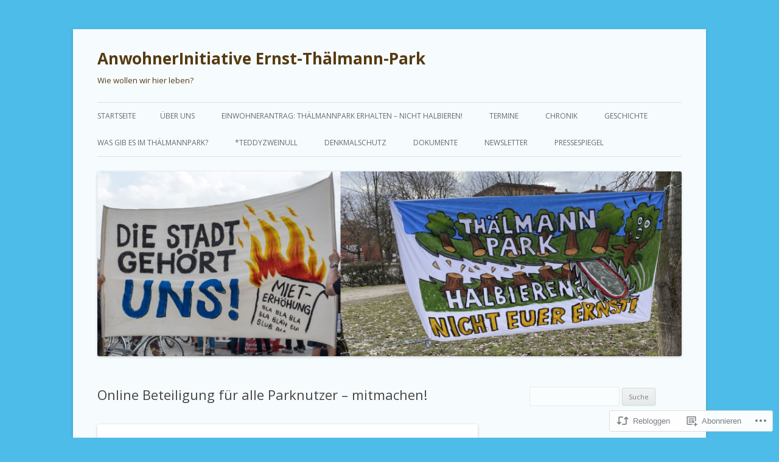

--- FILE ---
content_type: text/html; charset=UTF-8
request_url: https://thaelmannpark.wordpress.com/2020/05/05/online-beteiligung-fuer-alle-parknutzer-mitmachen/
body_size: 24889
content:
<!DOCTYPE html>
<!--[if IE 7]>
<html class="ie ie7" lang="de-DE">
<![endif]-->
<!--[if IE 8]>
<html class="ie ie8" lang="de-DE">
<![endif]-->
<!--[if !(IE 7) & !(IE 8)]><!-->
<html lang="de-DE">
<!--<![endif]-->
<head>
<meta charset="UTF-8" />
<meta name="viewport" content="width=device-width" />
<title>Online Beteiligung für alle Parknutzer &#8211; mitmachen! | AnwohnerInitiative Ernst-Thälmann-Park</title>
<link rel="profile" href="https://gmpg.org/xfn/11" />
<link rel="pingback" href="https://thaelmannpark.wordpress.com/xmlrpc.php">
<!--[if lt IE 9]>
<script src="https://s0.wp.com/wp-content/themes/pub/twentytwelve/js/html5.js?m=1394055319i&amp;ver=3.7.0" type="text/javascript"></script>
<![endif]-->
<meta name='robots' content='max-image-preview:large' />
<link rel='dns-prefetch' href='//s0.wp.com' />
<link rel='dns-prefetch' href='//fonts-api.wp.com' />
<link href='https://fonts.gstatic.com' crossorigin rel='preconnect' />
<link rel="alternate" type="application/rss+xml" title="AnwohnerInitiative Ernst-Thälmann-Park &raquo; Feed" href="https://thaelmannpark.wordpress.com/feed/" />
<link rel="alternate" type="application/rss+xml" title="AnwohnerInitiative Ernst-Thälmann-Park &raquo; Kommentar-Feed" href="https://thaelmannpark.wordpress.com/comments/feed/" />
<link rel="alternate" type="application/rss+xml" title="AnwohnerInitiative Ernst-Thälmann-Park &raquo; Online Beteiligung für alle Parknutzer &#8211;&nbsp;mitmachen! Kommentar-Feed" href="https://thaelmannpark.wordpress.com/2020/05/05/online-beteiligung-fuer-alle-parknutzer-mitmachen/feed/" />
	<script type="text/javascript">
		/* <![CDATA[ */
		function addLoadEvent(func) {
			var oldonload = window.onload;
			if (typeof window.onload != 'function') {
				window.onload = func;
			} else {
				window.onload = function () {
					oldonload();
					func();
				}
			}
		}
		/* ]]> */
	</script>
	<link crossorigin='anonymous' rel='stylesheet' id='all-css-0-1' href='/wp-content/mu-plugins/likes/jetpack-likes.css?m=1743883414i&cssminify=yes' type='text/css' media='all' />
<style id='wp-emoji-styles-inline-css'>

	img.wp-smiley, img.emoji {
		display: inline !important;
		border: none !important;
		box-shadow: none !important;
		height: 1em !important;
		width: 1em !important;
		margin: 0 0.07em !important;
		vertical-align: -0.1em !important;
		background: none !important;
		padding: 0 !important;
	}
/*# sourceURL=wp-emoji-styles-inline-css */
</style>
<link crossorigin='anonymous' rel='stylesheet' id='all-css-2-1' href='/wp-content/plugins/gutenberg-core/v22.2.0/build/styles/block-library/style.css?m=1764855221i&cssminify=yes' type='text/css' media='all' />
<style id='wp-block-library-inline-css'>
.has-text-align-justify {
	text-align:justify;
}
.has-text-align-justify{text-align:justify;}

/*# sourceURL=wp-block-library-inline-css */
</style><style id='global-styles-inline-css'>
:root{--wp--preset--aspect-ratio--square: 1;--wp--preset--aspect-ratio--4-3: 4/3;--wp--preset--aspect-ratio--3-4: 3/4;--wp--preset--aspect-ratio--3-2: 3/2;--wp--preset--aspect-ratio--2-3: 2/3;--wp--preset--aspect-ratio--16-9: 16/9;--wp--preset--aspect-ratio--9-16: 9/16;--wp--preset--color--black: #000000;--wp--preset--color--cyan-bluish-gray: #abb8c3;--wp--preset--color--white: #fff;--wp--preset--color--pale-pink: #f78da7;--wp--preset--color--vivid-red: #cf2e2e;--wp--preset--color--luminous-vivid-orange: #ff6900;--wp--preset--color--luminous-vivid-amber: #fcb900;--wp--preset--color--light-green-cyan: #7bdcb5;--wp--preset--color--vivid-green-cyan: #00d084;--wp--preset--color--pale-cyan-blue: #8ed1fc;--wp--preset--color--vivid-cyan-blue: #0693e3;--wp--preset--color--vivid-purple: #9b51e0;--wp--preset--color--blue: #21759b;--wp--preset--color--dark-gray: #444;--wp--preset--color--medium-gray: #9f9f9f;--wp--preset--color--light-gray: #e6e6e6;--wp--preset--gradient--vivid-cyan-blue-to-vivid-purple: linear-gradient(135deg,rgb(6,147,227) 0%,rgb(155,81,224) 100%);--wp--preset--gradient--light-green-cyan-to-vivid-green-cyan: linear-gradient(135deg,rgb(122,220,180) 0%,rgb(0,208,130) 100%);--wp--preset--gradient--luminous-vivid-amber-to-luminous-vivid-orange: linear-gradient(135deg,rgb(252,185,0) 0%,rgb(255,105,0) 100%);--wp--preset--gradient--luminous-vivid-orange-to-vivid-red: linear-gradient(135deg,rgb(255,105,0) 0%,rgb(207,46,46) 100%);--wp--preset--gradient--very-light-gray-to-cyan-bluish-gray: linear-gradient(135deg,rgb(238,238,238) 0%,rgb(169,184,195) 100%);--wp--preset--gradient--cool-to-warm-spectrum: linear-gradient(135deg,rgb(74,234,220) 0%,rgb(151,120,209) 20%,rgb(207,42,186) 40%,rgb(238,44,130) 60%,rgb(251,105,98) 80%,rgb(254,248,76) 100%);--wp--preset--gradient--blush-light-purple: linear-gradient(135deg,rgb(255,206,236) 0%,rgb(152,150,240) 100%);--wp--preset--gradient--blush-bordeaux: linear-gradient(135deg,rgb(254,205,165) 0%,rgb(254,45,45) 50%,rgb(107,0,62) 100%);--wp--preset--gradient--luminous-dusk: linear-gradient(135deg,rgb(255,203,112) 0%,rgb(199,81,192) 50%,rgb(65,88,208) 100%);--wp--preset--gradient--pale-ocean: linear-gradient(135deg,rgb(255,245,203) 0%,rgb(182,227,212) 50%,rgb(51,167,181) 100%);--wp--preset--gradient--electric-grass: linear-gradient(135deg,rgb(202,248,128) 0%,rgb(113,206,126) 100%);--wp--preset--gradient--midnight: linear-gradient(135deg,rgb(2,3,129) 0%,rgb(40,116,252) 100%);--wp--preset--font-size--small: 13px;--wp--preset--font-size--medium: 20px;--wp--preset--font-size--large: 36px;--wp--preset--font-size--x-large: 42px;--wp--preset--font-family--albert-sans: 'Albert Sans', sans-serif;--wp--preset--font-family--alegreya: Alegreya, serif;--wp--preset--font-family--arvo: Arvo, serif;--wp--preset--font-family--bodoni-moda: 'Bodoni Moda', serif;--wp--preset--font-family--bricolage-grotesque: 'Bricolage Grotesque', sans-serif;--wp--preset--font-family--cabin: Cabin, sans-serif;--wp--preset--font-family--chivo: Chivo, sans-serif;--wp--preset--font-family--commissioner: Commissioner, sans-serif;--wp--preset--font-family--cormorant: Cormorant, serif;--wp--preset--font-family--courier-prime: 'Courier Prime', monospace;--wp--preset--font-family--crimson-pro: 'Crimson Pro', serif;--wp--preset--font-family--dm-mono: 'DM Mono', monospace;--wp--preset--font-family--dm-sans: 'DM Sans', sans-serif;--wp--preset--font-family--dm-serif-display: 'DM Serif Display', serif;--wp--preset--font-family--domine: Domine, serif;--wp--preset--font-family--eb-garamond: 'EB Garamond', serif;--wp--preset--font-family--epilogue: Epilogue, sans-serif;--wp--preset--font-family--fahkwang: Fahkwang, sans-serif;--wp--preset--font-family--figtree: Figtree, sans-serif;--wp--preset--font-family--fira-sans: 'Fira Sans', sans-serif;--wp--preset--font-family--fjalla-one: 'Fjalla One', sans-serif;--wp--preset--font-family--fraunces: Fraunces, serif;--wp--preset--font-family--gabarito: Gabarito, system-ui;--wp--preset--font-family--ibm-plex-mono: 'IBM Plex Mono', monospace;--wp--preset--font-family--ibm-plex-sans: 'IBM Plex Sans', sans-serif;--wp--preset--font-family--ibarra-real-nova: 'Ibarra Real Nova', serif;--wp--preset--font-family--instrument-serif: 'Instrument Serif', serif;--wp--preset--font-family--inter: Inter, sans-serif;--wp--preset--font-family--josefin-sans: 'Josefin Sans', sans-serif;--wp--preset--font-family--jost: Jost, sans-serif;--wp--preset--font-family--libre-baskerville: 'Libre Baskerville', serif;--wp--preset--font-family--libre-franklin: 'Libre Franklin', sans-serif;--wp--preset--font-family--literata: Literata, serif;--wp--preset--font-family--lora: Lora, serif;--wp--preset--font-family--merriweather: Merriweather, serif;--wp--preset--font-family--montserrat: Montserrat, sans-serif;--wp--preset--font-family--newsreader: Newsreader, serif;--wp--preset--font-family--noto-sans-mono: 'Noto Sans Mono', sans-serif;--wp--preset--font-family--nunito: Nunito, sans-serif;--wp--preset--font-family--open-sans: 'Open Sans', sans-serif;--wp--preset--font-family--overpass: Overpass, sans-serif;--wp--preset--font-family--pt-serif: 'PT Serif', serif;--wp--preset--font-family--petrona: Petrona, serif;--wp--preset--font-family--piazzolla: Piazzolla, serif;--wp--preset--font-family--playfair-display: 'Playfair Display', serif;--wp--preset--font-family--plus-jakarta-sans: 'Plus Jakarta Sans', sans-serif;--wp--preset--font-family--poppins: Poppins, sans-serif;--wp--preset--font-family--raleway: Raleway, sans-serif;--wp--preset--font-family--roboto: Roboto, sans-serif;--wp--preset--font-family--roboto-slab: 'Roboto Slab', serif;--wp--preset--font-family--rubik: Rubik, sans-serif;--wp--preset--font-family--rufina: Rufina, serif;--wp--preset--font-family--sora: Sora, sans-serif;--wp--preset--font-family--source-sans-3: 'Source Sans 3', sans-serif;--wp--preset--font-family--source-serif-4: 'Source Serif 4', serif;--wp--preset--font-family--space-mono: 'Space Mono', monospace;--wp--preset--font-family--syne: Syne, sans-serif;--wp--preset--font-family--texturina: Texturina, serif;--wp--preset--font-family--urbanist: Urbanist, sans-serif;--wp--preset--font-family--work-sans: 'Work Sans', sans-serif;--wp--preset--spacing--20: 0.44rem;--wp--preset--spacing--30: 0.67rem;--wp--preset--spacing--40: 1rem;--wp--preset--spacing--50: 1.5rem;--wp--preset--spacing--60: 2.25rem;--wp--preset--spacing--70: 3.38rem;--wp--preset--spacing--80: 5.06rem;--wp--preset--shadow--natural: 6px 6px 9px rgba(0, 0, 0, 0.2);--wp--preset--shadow--deep: 12px 12px 50px rgba(0, 0, 0, 0.4);--wp--preset--shadow--sharp: 6px 6px 0px rgba(0, 0, 0, 0.2);--wp--preset--shadow--outlined: 6px 6px 0px -3px rgb(255, 255, 255), 6px 6px rgb(0, 0, 0);--wp--preset--shadow--crisp: 6px 6px 0px rgb(0, 0, 0);}:where(.is-layout-flex){gap: 0.5em;}:where(.is-layout-grid){gap: 0.5em;}body .is-layout-flex{display: flex;}.is-layout-flex{flex-wrap: wrap;align-items: center;}.is-layout-flex > :is(*, div){margin: 0;}body .is-layout-grid{display: grid;}.is-layout-grid > :is(*, div){margin: 0;}:where(.wp-block-columns.is-layout-flex){gap: 2em;}:where(.wp-block-columns.is-layout-grid){gap: 2em;}:where(.wp-block-post-template.is-layout-flex){gap: 1.25em;}:where(.wp-block-post-template.is-layout-grid){gap: 1.25em;}.has-black-color{color: var(--wp--preset--color--black) !important;}.has-cyan-bluish-gray-color{color: var(--wp--preset--color--cyan-bluish-gray) !important;}.has-white-color{color: var(--wp--preset--color--white) !important;}.has-pale-pink-color{color: var(--wp--preset--color--pale-pink) !important;}.has-vivid-red-color{color: var(--wp--preset--color--vivid-red) !important;}.has-luminous-vivid-orange-color{color: var(--wp--preset--color--luminous-vivid-orange) !important;}.has-luminous-vivid-amber-color{color: var(--wp--preset--color--luminous-vivid-amber) !important;}.has-light-green-cyan-color{color: var(--wp--preset--color--light-green-cyan) !important;}.has-vivid-green-cyan-color{color: var(--wp--preset--color--vivid-green-cyan) !important;}.has-pale-cyan-blue-color{color: var(--wp--preset--color--pale-cyan-blue) !important;}.has-vivid-cyan-blue-color{color: var(--wp--preset--color--vivid-cyan-blue) !important;}.has-vivid-purple-color{color: var(--wp--preset--color--vivid-purple) !important;}.has-black-background-color{background-color: var(--wp--preset--color--black) !important;}.has-cyan-bluish-gray-background-color{background-color: var(--wp--preset--color--cyan-bluish-gray) !important;}.has-white-background-color{background-color: var(--wp--preset--color--white) !important;}.has-pale-pink-background-color{background-color: var(--wp--preset--color--pale-pink) !important;}.has-vivid-red-background-color{background-color: var(--wp--preset--color--vivid-red) !important;}.has-luminous-vivid-orange-background-color{background-color: var(--wp--preset--color--luminous-vivid-orange) !important;}.has-luminous-vivid-amber-background-color{background-color: var(--wp--preset--color--luminous-vivid-amber) !important;}.has-light-green-cyan-background-color{background-color: var(--wp--preset--color--light-green-cyan) !important;}.has-vivid-green-cyan-background-color{background-color: var(--wp--preset--color--vivid-green-cyan) !important;}.has-pale-cyan-blue-background-color{background-color: var(--wp--preset--color--pale-cyan-blue) !important;}.has-vivid-cyan-blue-background-color{background-color: var(--wp--preset--color--vivid-cyan-blue) !important;}.has-vivid-purple-background-color{background-color: var(--wp--preset--color--vivid-purple) !important;}.has-black-border-color{border-color: var(--wp--preset--color--black) !important;}.has-cyan-bluish-gray-border-color{border-color: var(--wp--preset--color--cyan-bluish-gray) !important;}.has-white-border-color{border-color: var(--wp--preset--color--white) !important;}.has-pale-pink-border-color{border-color: var(--wp--preset--color--pale-pink) !important;}.has-vivid-red-border-color{border-color: var(--wp--preset--color--vivid-red) !important;}.has-luminous-vivid-orange-border-color{border-color: var(--wp--preset--color--luminous-vivid-orange) !important;}.has-luminous-vivid-amber-border-color{border-color: var(--wp--preset--color--luminous-vivid-amber) !important;}.has-light-green-cyan-border-color{border-color: var(--wp--preset--color--light-green-cyan) !important;}.has-vivid-green-cyan-border-color{border-color: var(--wp--preset--color--vivid-green-cyan) !important;}.has-pale-cyan-blue-border-color{border-color: var(--wp--preset--color--pale-cyan-blue) !important;}.has-vivid-cyan-blue-border-color{border-color: var(--wp--preset--color--vivid-cyan-blue) !important;}.has-vivid-purple-border-color{border-color: var(--wp--preset--color--vivid-purple) !important;}.has-vivid-cyan-blue-to-vivid-purple-gradient-background{background: var(--wp--preset--gradient--vivid-cyan-blue-to-vivid-purple) !important;}.has-light-green-cyan-to-vivid-green-cyan-gradient-background{background: var(--wp--preset--gradient--light-green-cyan-to-vivid-green-cyan) !important;}.has-luminous-vivid-amber-to-luminous-vivid-orange-gradient-background{background: var(--wp--preset--gradient--luminous-vivid-amber-to-luminous-vivid-orange) !important;}.has-luminous-vivid-orange-to-vivid-red-gradient-background{background: var(--wp--preset--gradient--luminous-vivid-orange-to-vivid-red) !important;}.has-very-light-gray-to-cyan-bluish-gray-gradient-background{background: var(--wp--preset--gradient--very-light-gray-to-cyan-bluish-gray) !important;}.has-cool-to-warm-spectrum-gradient-background{background: var(--wp--preset--gradient--cool-to-warm-spectrum) !important;}.has-blush-light-purple-gradient-background{background: var(--wp--preset--gradient--blush-light-purple) !important;}.has-blush-bordeaux-gradient-background{background: var(--wp--preset--gradient--blush-bordeaux) !important;}.has-luminous-dusk-gradient-background{background: var(--wp--preset--gradient--luminous-dusk) !important;}.has-pale-ocean-gradient-background{background: var(--wp--preset--gradient--pale-ocean) !important;}.has-electric-grass-gradient-background{background: var(--wp--preset--gradient--electric-grass) !important;}.has-midnight-gradient-background{background: var(--wp--preset--gradient--midnight) !important;}.has-small-font-size{font-size: var(--wp--preset--font-size--small) !important;}.has-medium-font-size{font-size: var(--wp--preset--font-size--medium) !important;}.has-large-font-size{font-size: var(--wp--preset--font-size--large) !important;}.has-x-large-font-size{font-size: var(--wp--preset--font-size--x-large) !important;}.has-albert-sans-font-family{font-family: var(--wp--preset--font-family--albert-sans) !important;}.has-alegreya-font-family{font-family: var(--wp--preset--font-family--alegreya) !important;}.has-arvo-font-family{font-family: var(--wp--preset--font-family--arvo) !important;}.has-bodoni-moda-font-family{font-family: var(--wp--preset--font-family--bodoni-moda) !important;}.has-bricolage-grotesque-font-family{font-family: var(--wp--preset--font-family--bricolage-grotesque) !important;}.has-cabin-font-family{font-family: var(--wp--preset--font-family--cabin) !important;}.has-chivo-font-family{font-family: var(--wp--preset--font-family--chivo) !important;}.has-commissioner-font-family{font-family: var(--wp--preset--font-family--commissioner) !important;}.has-cormorant-font-family{font-family: var(--wp--preset--font-family--cormorant) !important;}.has-courier-prime-font-family{font-family: var(--wp--preset--font-family--courier-prime) !important;}.has-crimson-pro-font-family{font-family: var(--wp--preset--font-family--crimson-pro) !important;}.has-dm-mono-font-family{font-family: var(--wp--preset--font-family--dm-mono) !important;}.has-dm-sans-font-family{font-family: var(--wp--preset--font-family--dm-sans) !important;}.has-dm-serif-display-font-family{font-family: var(--wp--preset--font-family--dm-serif-display) !important;}.has-domine-font-family{font-family: var(--wp--preset--font-family--domine) !important;}.has-eb-garamond-font-family{font-family: var(--wp--preset--font-family--eb-garamond) !important;}.has-epilogue-font-family{font-family: var(--wp--preset--font-family--epilogue) !important;}.has-fahkwang-font-family{font-family: var(--wp--preset--font-family--fahkwang) !important;}.has-figtree-font-family{font-family: var(--wp--preset--font-family--figtree) !important;}.has-fira-sans-font-family{font-family: var(--wp--preset--font-family--fira-sans) !important;}.has-fjalla-one-font-family{font-family: var(--wp--preset--font-family--fjalla-one) !important;}.has-fraunces-font-family{font-family: var(--wp--preset--font-family--fraunces) !important;}.has-gabarito-font-family{font-family: var(--wp--preset--font-family--gabarito) !important;}.has-ibm-plex-mono-font-family{font-family: var(--wp--preset--font-family--ibm-plex-mono) !important;}.has-ibm-plex-sans-font-family{font-family: var(--wp--preset--font-family--ibm-plex-sans) !important;}.has-ibarra-real-nova-font-family{font-family: var(--wp--preset--font-family--ibarra-real-nova) !important;}.has-instrument-serif-font-family{font-family: var(--wp--preset--font-family--instrument-serif) !important;}.has-inter-font-family{font-family: var(--wp--preset--font-family--inter) !important;}.has-josefin-sans-font-family{font-family: var(--wp--preset--font-family--josefin-sans) !important;}.has-jost-font-family{font-family: var(--wp--preset--font-family--jost) !important;}.has-libre-baskerville-font-family{font-family: var(--wp--preset--font-family--libre-baskerville) !important;}.has-libre-franklin-font-family{font-family: var(--wp--preset--font-family--libre-franklin) !important;}.has-literata-font-family{font-family: var(--wp--preset--font-family--literata) !important;}.has-lora-font-family{font-family: var(--wp--preset--font-family--lora) !important;}.has-merriweather-font-family{font-family: var(--wp--preset--font-family--merriweather) !important;}.has-montserrat-font-family{font-family: var(--wp--preset--font-family--montserrat) !important;}.has-newsreader-font-family{font-family: var(--wp--preset--font-family--newsreader) !important;}.has-noto-sans-mono-font-family{font-family: var(--wp--preset--font-family--noto-sans-mono) !important;}.has-nunito-font-family{font-family: var(--wp--preset--font-family--nunito) !important;}.has-open-sans-font-family{font-family: var(--wp--preset--font-family--open-sans) !important;}.has-overpass-font-family{font-family: var(--wp--preset--font-family--overpass) !important;}.has-pt-serif-font-family{font-family: var(--wp--preset--font-family--pt-serif) !important;}.has-petrona-font-family{font-family: var(--wp--preset--font-family--petrona) !important;}.has-piazzolla-font-family{font-family: var(--wp--preset--font-family--piazzolla) !important;}.has-playfair-display-font-family{font-family: var(--wp--preset--font-family--playfair-display) !important;}.has-plus-jakarta-sans-font-family{font-family: var(--wp--preset--font-family--plus-jakarta-sans) !important;}.has-poppins-font-family{font-family: var(--wp--preset--font-family--poppins) !important;}.has-raleway-font-family{font-family: var(--wp--preset--font-family--raleway) !important;}.has-roboto-font-family{font-family: var(--wp--preset--font-family--roboto) !important;}.has-roboto-slab-font-family{font-family: var(--wp--preset--font-family--roboto-slab) !important;}.has-rubik-font-family{font-family: var(--wp--preset--font-family--rubik) !important;}.has-rufina-font-family{font-family: var(--wp--preset--font-family--rufina) !important;}.has-sora-font-family{font-family: var(--wp--preset--font-family--sora) !important;}.has-source-sans-3-font-family{font-family: var(--wp--preset--font-family--source-sans-3) !important;}.has-source-serif-4-font-family{font-family: var(--wp--preset--font-family--source-serif-4) !important;}.has-space-mono-font-family{font-family: var(--wp--preset--font-family--space-mono) !important;}.has-syne-font-family{font-family: var(--wp--preset--font-family--syne) !important;}.has-texturina-font-family{font-family: var(--wp--preset--font-family--texturina) !important;}.has-urbanist-font-family{font-family: var(--wp--preset--font-family--urbanist) !important;}.has-work-sans-font-family{font-family: var(--wp--preset--font-family--work-sans) !important;}
/*# sourceURL=global-styles-inline-css */
</style>

<style id='classic-theme-styles-inline-css'>
/*! This file is auto-generated */
.wp-block-button__link{color:#fff;background-color:#32373c;border-radius:9999px;box-shadow:none;text-decoration:none;padding:calc(.667em + 2px) calc(1.333em + 2px);font-size:1.125em}.wp-block-file__button{background:#32373c;color:#fff;text-decoration:none}
/*# sourceURL=/wp-includes/css/classic-themes.min.css */
</style>
<link crossorigin='anonymous' rel='stylesheet' id='all-css-4-1' href='/_static/??-eJx9jcEKg0AMRH+oaVhorR7Eb9E16IpZg8min2889FZ6GYbhPQYPgbhlo2zIBWQtU8qKcdvJd5be0AmmMfW0Ejv2jKoP/K0daZzIXNdvB6PzvyJ+A8MgO6mCJ6fCYLN/6e113IZXU9WfUL/DcgHSTkDo&cssminify=yes' type='text/css' media='all' />
<link rel='stylesheet' id='twentytwelve-fonts-css' href='https://fonts-api.wp.com/css?family=Open+Sans%3A400italic%2C700italic%2C400%2C700&#038;subset=latin%2Clatin-ext&#038;display=fallback' media='all' />
<link crossorigin='anonymous' rel='stylesheet' id='all-css-6-1' href='/_static/??-eJzTLy/QTc7PK0nNK9EvyUjNTS3WLyhN0i8pBwpUAsmcslT94pLKnFS95OJiHX0iVAPV6Sfl5CdnF4O02OfaGpqbWpibWJiZW2YBADBZKMU=&cssminify=yes' type='text/css' media='all' />
<link crossorigin='anonymous' rel='stylesheet' id='all-css-8-1' href='/wp-content/themes/pub/twentytwelve/style-wpcom.css?m=1509660268i&cssminify=yes' type='text/css' media='all' />
<style id='jetpack_facebook_likebox-inline-css'>
.widget_facebook_likebox {
	overflow: hidden;
}

/*# sourceURL=/wp-content/mu-plugins/jetpack-plugin/moon/modules/widgets/facebook-likebox/style.css */
</style>
<link crossorigin='anonymous' rel='stylesheet' id='all-css-10-1' href='/_static/??-eJzTLy/QTc7PK0nNK9HPLdUtyClNz8wr1i9KTcrJTwcy0/WTi5G5ekCujj52Temp+bo5+cmJJZn5eSgc3bScxMwikFb7XFtDE1NLExMLc0OTLACohS2q&cssminify=yes' type='text/css' media='all' />
<style id='jetpack-global-styles-frontend-style-inline-css'>
:root { --font-headings: unset; --font-base: unset; --font-headings-default: -apple-system,BlinkMacSystemFont,"Segoe UI",Roboto,Oxygen-Sans,Ubuntu,Cantarell,"Helvetica Neue",sans-serif; --font-base-default: -apple-system,BlinkMacSystemFont,"Segoe UI",Roboto,Oxygen-Sans,Ubuntu,Cantarell,"Helvetica Neue",sans-serif;}
/*# sourceURL=jetpack-global-styles-frontend-style-inline-css */
</style>
<link crossorigin='anonymous' rel='stylesheet' id='all-css-12-1' href='/_static/??-eJyNjcEKwjAQRH/IuFRT6kX8FNkmS5K6yQY3Qfx7bfEiXrwM82B4A49qnJRGpUHupnIPqSgs1Cq624chi6zhO5OCRryTR++fW00l7J3qDv43XVNxoOISsmEJol/wY2uR8vs3WggsM/I6uOTzMI3Hw8lOg11eUT1JKA==&cssminify=yes' type='text/css' media='all' />
<script type="text/javascript" id="wpcom-actionbar-placeholder-js-extra">
/* <![CDATA[ */
var actionbardata = {"siteID":"42690598","postID":"6288","siteURL":"https://thaelmannpark.wordpress.com","xhrURL":"https://thaelmannpark.wordpress.com/wp-admin/admin-ajax.php","nonce":"2b992cfbfc","isLoggedIn":"","statusMessage":"","subsEmailDefault":"instantly","proxyScriptUrl":"https://s0.wp.com/wp-content/js/wpcom-proxy-request.js?m=1513050504i&amp;ver=20211021","shortlink":"https://wp.me/p2T7M2-1Dq","i18n":{"followedText":"Neue Beitr\u00e4ge von dieser Website erscheinen nun in deinem \u003Ca href=\"https://wordpress.com/reader\"\u003EReader\u003C/a\u003E","foldBar":"Diese Leiste einklappen","unfoldBar":"Diese Leiste aufklappen","shortLinkCopied":"Kurzlink in Zwischenablage kopiert"}};
//# sourceURL=wpcom-actionbar-placeholder-js-extra
/* ]]> */
</script>
<script type="text/javascript" id="jetpack-mu-wpcom-settings-js-before">
/* <![CDATA[ */
var JETPACK_MU_WPCOM_SETTINGS = {"assetsUrl":"https://s0.wp.com/wp-content/mu-plugins/jetpack-mu-wpcom-plugin/moon/jetpack_vendor/automattic/jetpack-mu-wpcom/src/build/"};
//# sourceURL=jetpack-mu-wpcom-settings-js-before
/* ]]> */
</script>
<script crossorigin='anonymous' type='text/javascript'  src='/_static/??-eJzTLy/QTc7PK0nNK9HPKtYvyinRLSjKr6jUyyrW0QfKZeYl55SmpBaDJLMKS1OLKqGUXm5mHkFFurmZ6UWJJalQxfa5tobmRgamxgZmFpZZACbyLJI='></script>
<script type="text/javascript" id="rlt-proxy-js-after">
/* <![CDATA[ */
	rltInitialize( {"token":null,"iframeOrigins":["https:\/\/widgets.wp.com"]} );
//# sourceURL=rlt-proxy-js-after
/* ]]> */
</script>
<link rel="EditURI" type="application/rsd+xml" title="RSD" href="https://thaelmannpark.wordpress.com/xmlrpc.php?rsd" />
<meta name="generator" content="WordPress.com" />
<link rel="canonical" href="https://thaelmannpark.wordpress.com/2020/05/05/online-beteiligung-fuer-alle-parknutzer-mitmachen/" />
<link rel='shortlink' href='https://wp.me/p2T7M2-1Dq' />
<link rel="alternate" type="application/json+oembed" href="https://public-api.wordpress.com/oembed/?format=json&amp;url=https%3A%2F%2Fthaelmannpark.wordpress.com%2F2020%2F05%2F05%2Fonline-beteiligung-fuer-alle-parknutzer-mitmachen%2F&amp;for=wpcom-auto-discovery" /><link rel="alternate" type="application/xml+oembed" href="https://public-api.wordpress.com/oembed/?format=xml&amp;url=https%3A%2F%2Fthaelmannpark.wordpress.com%2F2020%2F05%2F05%2Fonline-beteiligung-fuer-alle-parknutzer-mitmachen%2F&amp;for=wpcom-auto-discovery" />
<!-- Jetpack Open Graph Tags -->
<meta property="og:type" content="article" />
<meta property="og:title" content="Online Beteiligung für alle Parknutzer &#8211; mitmachen!" />
<meta property="og:url" content="https://thaelmannpark.wordpress.com/2020/05/05/online-beteiligung-fuer-alle-parknutzer-mitmachen/" />
<meta property="og:description" content="Über diesen Link: Beteiligung Thälmannpark &#8211; können sie sich über die Entwurfsplanung informieren und ab 1. Mai auch Kommentare oder auch Fragen zu den einzelnen Teilprojekten einstellen." />
<meta property="article:published_time" content="2020-05-05T20:49:31+00:00" />
<meta property="article:modified_time" content="2020-05-05T20:50:08+00:00" />
<meta property="og:site_name" content="AnwohnerInitiative Ernst-Thälmann-Park" />
<meta property="og:image" content="https://thaelmannpark.wordpress.com/wp-content/uploads/2020/05/etp-beteiligung.png" />
<meta property="og:image:secure_url" content="https://thaelmannpark.wordpress.com/wp-content/uploads/2020/05/etp-beteiligung.png" />
<meta property="og:image:width" content="625" />
<meta property="og:image:height" content="921" />
<meta property="og:image:alt" content="" />
<meta property="og:locale" content="de_DE" />
<meta property="fb:app_id" content="249643311490" />
<meta property="article:publisher" content="https://www.facebook.com/WordPresscom" />
<meta name="twitter:creator" content="@TZweinull" />
<meta name="twitter:text:title" content="Online Beteiligung für alle Parknutzer &#8211;&nbsp;mitmachen!" />
<meta name="twitter:image" content="https://thaelmannpark.wordpress.com/wp-content/uploads/2020/05/etp-beteiligung.png?w=640" />
<meta name="twitter:card" content="summary_large_image" />

<!-- End Jetpack Open Graph Tags -->
<link rel="shortcut icon" type="image/x-icon" href="https://secure.gravatar.com/blavatar/a06836a3568f948d4c3b9102a057749081c071eeffacf6eeae1bb35b33717670?s=32" sizes="16x16" />
<link rel="icon" type="image/x-icon" href="https://secure.gravatar.com/blavatar/a06836a3568f948d4c3b9102a057749081c071eeffacf6eeae1bb35b33717670?s=32" sizes="16x16" />
<link rel="apple-touch-icon" href="https://secure.gravatar.com/blavatar/a06836a3568f948d4c3b9102a057749081c071eeffacf6eeae1bb35b33717670?s=114" />
<link rel='openid.server' href='https://thaelmannpark.wordpress.com/?openidserver=1' />
<link rel='openid.delegate' href='https://thaelmannpark.wordpress.com/' />
<link rel="search" type="application/opensearchdescription+xml" href="https://thaelmannpark.wordpress.com/osd.xml" title="AnwohnerInitiative Ernst-Thälmann-Park" />
<link rel="search" type="application/opensearchdescription+xml" href="https://s1.wp.com/opensearch.xml" title="WordPress.com" />
<meta name="theme-color" content="#4dbce9" />
		<style type="text/css">
			.recentcomments a {
				display: inline !important;
				padding: 0 !important;
				margin: 0 !important;
			}

			table.recentcommentsavatartop img.avatar, table.recentcommentsavatarend img.avatar {
				border: 0px;
				margin: 0;
			}

			table.recentcommentsavatartop a, table.recentcommentsavatarend a {
				border: 0px !important;
				background-color: transparent !important;
			}

			td.recentcommentsavatarend, td.recentcommentsavatartop {
				padding: 0px 0px 1px 0px;
				margin: 0px;
			}

			td.recentcommentstextend {
				border: none !important;
				padding: 0px 0px 2px 10px;
			}

			.rtl td.recentcommentstextend {
				padding: 0px 10px 2px 0px;
			}

			td.recentcommentstexttop {
				border: none;
				padding: 0px 0px 0px 10px;
			}

			.rtl td.recentcommentstexttop {
				padding: 0px 10px 0px 0px;
			}
		</style>
		<meta name="description" content="Über diesen Link: Beteiligung Thälmannpark - können sie sich über die Entwurfsplanung informieren und ab 1. Mai auch Kommentare oder auch Fragen zu den einzelnen Teilprojekten einstellen." />
	<style type="text/css" id="twentytwelve-header-css">
			.site-header h1 a,
		.site-header h2 {
			color: #563b12;
		}
		</style>
	<style type="text/css" id="custom-background-css">
body.custom-background { background-color: #4dbce9; }
</style>
	<style type="text/css" id="custom-colors-css">.menu-toggle,
input[type="submit"],
li.bypostauthor cite span {
	background-color: rgba(225, 225, 225, .9);
	background-image: -moz-linear-gradient(top, rgba(244, 244, 244, .8), rgba(230, 230, 230, .8));
	background-image: -ms-linear-gradient(top, rgba(244, 244, 244, .8), rgba(230, 230, 230, .8));
	background-image: -webkit-linear-gradient(top, rgba(244, 244, 244, .8), rgba(230, 230, 230, .8));
	background-image: -o-linear-gradient(top, rgba(244, 244, 244, .8), rgba(230, 230, 230, .8));
	background-image: linear-gradient(top, rgba(244, 244, 244, .8), rgba(230, 230, 230, .8));
}
.menu-toggle:hover,
.menu-toggle:focus,
input[type="submit"]:hover {
	background-color: rgba(235, 235, 235, .9);
	background-image: -moz-linear-gradient(top, rgba(249, 249, 249, .8), rgba(235, 235, 235, .8));
	background-image: -ms-linear-gradient(top, rgba(249, 249, 249, .8), rgba(235, 235, 235, .8));
	background-image: -webkit-linear-gradient(top, rgba(249, 249, 249, .8), rgba(235, 235, 235, .8));
	background-image: -o-linear-gradient(top, rgba(249, 249, 249, .8), rgba(235, 235, 235, .8));
	background-image: linear-gradient(top, rgba(249, 249, 249, .8), rgba(235, 235, 235, .8));
}
.menu-toggle:active,
.menu-toggle.toggled-on,
input[type="submit"]:active,
input[type="submit"].toggled-on {
	background-color: rgba(225, 225, 225, .9);
	background-image: -moz-linear-gradient(top, rgba(235, 235, 235, .8), rgba(225, 225, 225, .8));
	background-image: -ms-linear-gradient(top, rgba(235, 235, 235, .8), rgba(225, 225, 225, .8));
	background-image: -webkit-linear-gradient(top, rgba(235, 235, 235, .8), rgba(225, 225, 225, .8));
	background-image: -o-linear-gradient(top, rgba(235, 235, 235, .8), rgba(225, 225, 225, .8));
	background-image: linear-gradient(top, rgba(235, 235, 235, .8), rgba(225, 225, 225, .8));
}
.site { background-color: #fff;}
.site { background-color: rgba( 255, 255, 255, 0.95 );}
body.custom-background-empty { background-color: #fff;}
body.custom-background-empty { background-color: rgba( 255, 255, 255, 0.95 );}
body.custom-background-empty { background-color: #fff;}
body.custom-background-empty { background-color: rgba( 255, 255, 255, 0.9 );}
input[type="text"], input[type="password"], input[type="email"], input[type="url"], textarea { background-color: #fff;}
input[type="text"], input[type="password"], input[type="email"], input[type="url"], textarea { background-color: rgba( 255, 255, 255, 0.4 );}
input[type="text"]:focus, input[type="password"]:focus, input[type="email"]:focus, input[type="url"], textarea:focus { background-color: #fff;}
input[type="text"]:focus, input[type="password"]:focus, input[type="email"]:focus, input[type="url"], textarea:focus { background-color: rgba( 255, 255, 255, 0.9 );}
.menu-toggle, input[type="submit"], li.bypostauthor cite span { border-color: #d2d2d2;}
.menu-toggle, input[type="submit"], li.bypostauthor cite span { border-color: rgba( 210, 210, 210, 0.8 );}
input[type="text"], input[type="password"], input[type="email"], input[type="url"], textarea { border-color: #ccc;}
input[type="text"], input[type="password"], input[type="email"], input[type="url"], textarea { border-color: rgba( 204, 204, 204, 0.4 );}
.comments-area article header cite a { color: #444;}
.main-navigation ul.nav-menu, .main-navigation div.nav-menu > ul, .main-navigation li ul li a { border-color: #000;}
.main-navigation ul.nav-menu, .main-navigation div.nav-menu > ul, .main-navigation li ul li a { border-color: rgba( 0, 0, 0, 0.1 );}
#author-info { border-color: #000;}
#author-info { border-color: rgba( 0, 0, 0, 0.1 );}
footer[role="contentinfo"] { border-color: #000;}
footer[role="contentinfo"] { border-color: rgba( 0, 0, 0, 0.1 );}
article.sticky .featured-post { border-color: #000;}
article.sticky .featured-post { border-color: rgba( 0, 0, 0, 0.1 );}
pre, table, td, hr { border-color: #000;}
pre, table, td, hr { border-color: rgba( 0, 0, 0, 0.1 );}
.site-content article { border-color: #000;}
.site-content article { border-color: rgba( 0, 0, 0, 0.1 );}
.archive-header, .page-header { border-color: #000;}
.archive-header, .page-header { border-color: rgba( 0, 0, 0, 0.1 );}
.template-home .widget-area { border-color: #000;}
.template-home .widget-area { border-color: rgba( 0, 0, 0, 0.1 );}
body { background-color: #4dbce9;}
.menu-toggle, input[type="submit"], li.bypostauthor cite span { background-color: #4dbce9;}
.menu-toggle, input[type="submit"], li.bypostauthor cite span { background-color: rgba( 77, 188, 233, 0.1 );}
article.format-aside .aside { background-color: #4dbce9;}
article.format-aside .aside { background-color: rgba( 77, 188, 233, 0.1 );}
article.format-aside .aside { border-color: #4dbce9;}
article.format-aside .aside { border-color: rgba( 77, 188, 233, 0.3 );}
article.format-link header, article.format-quote .entry-content blockquote { background-color: #4dbce9;}
article.format-link header, article.format-quote .entry-content blockquote { background-color: rgba( 77, 188, 233, 0.1 );}
</style>
<link crossorigin='anonymous' rel='stylesheet' id='all-css-2-3' href='/_static/??-eJyNjMEKgzAQBX9Ifdha9CJ+StF1KdFkN7gJ+X0RbM89zjAMSqxJJbEkhFxHnz9ODBunONN+M4Kq4O2EsHil3WDFRT4aMqvw/yHomj0baD40G/tf9BXXcApj27+ej6Hr2247ASkBO20=&cssminify=yes' type='text/css' media='all' />
</head>

<body class="wp-singular post-template-default single single-post postid-6288 single-format-standard custom-background wp-embed-responsive wp-theme-pubtwentytwelve customizer-styles-applied custom-font-enabled jetpack-reblog-enabled custom-colors">
<div id="page" class="hfeed site">
	<header id="masthead" class="site-header">
				<hgroup>
			<h1 class="site-title"><a href="https://thaelmannpark.wordpress.com/" title="AnwohnerInitiative Ernst-Thälmann-Park" rel="home">AnwohnerInitiative Ernst-Thälmann-Park</a></h1>
			<h2 class="site-description">Wie wollen wir hier leben?</h2>
		</hgroup>

		<nav id="site-navigation" class="main-navigation">
			<button class="menu-toggle">Menü</button>
			<a class="assistive-text" href="#content" title="Zum Inhalt springen">Zum Inhalt springen</a>
			<div class="nav-menu"><ul>
<li ><a href="https://thaelmannpark.wordpress.com/">Startseite</a></li><li class="page_item page-item-1635 page_item_has_children"><a href="https://thaelmannpark.wordpress.com/wer-wir-sind/">Über uns</a>
<ul class='children'>
	<li class="page_item page-item-420 page_item_has_children"><a href="https://thaelmannpark.wordpress.com/wer-wir-sind/arbeitsgruppen/">Arbeitsgruppen &#8211; Themen</a>
	<ul class='children'>
		<li class="page_item page-item-455 page_item_has_children"><a href="https://thaelmannpark.wordpress.com/wer-wir-sind/arbeitsgruppen/ag-altlasten/">AG Altlasten</a>
		<ul class='children'>
			<li class="page_item page-item-3846"><a href="https://thaelmannpark.wordpress.com/wer-wir-sind/arbeitsgruppen/ag-altlasten/dokumentation-spielplatz-i-sanierung-neubau/">Dokumentation Spielplatz I Sanierung &amp;&nbsp;Neubau</a></li>
		</ul>
</li>
		<li class="page_item page-item-6980"><a href="https://thaelmannpark.wordpress.com/wer-wir-sind/arbeitsgruppen/ag-denkmalschutz/">AG Denkmalschutz</a></li>
		<li class="page_item page-item-428"><a href="https://thaelmannpark.wordpress.com/wer-wir-sind/arbeitsgruppen/ag-kampagne/">AG Kampagne</a></li>
		<li class="page_item page-item-1910"><a href="https://thaelmannpark.wordpress.com/wer-wir-sind/arbeitsgruppen/ag-kommunalpolitik/">AG Kommunalpolitik</a></li>
		<li class="page_item page-item-434"><a href="https://thaelmannpark.wordpress.com/wer-wir-sind/arbeitsgruppen/ag-kommunikatio/">AG Kommunikation</a></li>
		<li class="page_item page-item-426 page_item_has_children"><a href="https://thaelmannpark.wordpress.com/wer-wir-sind/arbeitsgruppen/ag-natur-grun-teich/">AG Natur &#8211; Grün &#8211;&nbsp;Teich</a>
		<ul class='children'>
			<li class="page_item page-item-258 page_item_has_children"><a href="https://thaelmannpark.wordpress.com/wer-wir-sind/arbeitsgruppen/ag-natur-grun-teich/unser-kiezteich/">Kiezteich</a>
			<ul class='children'>
				<li class="page_item page-item-284"><a href="https://thaelmannpark.wordpress.com/wer-wir-sind/arbeitsgruppen/ag-natur-grun-teich/unser-kiezteich/kiezteich-bildergalerie/">Kiezteich &#8211; Bildergalerie</a></li>
			</ul>
</li>
		</ul>
</li>
		<li class="page_item page-item-432 page_item_has_children"><a href="https://thaelmannpark.wordpress.com/wer-wir-sind/arbeitsgruppen/ag-soziale-infrastruktur-und-kultu/">AG Soziale Infrastruktur &amp;&nbsp;Kultur</a>
		<ul class='children'>
			<li class="page_item page-item-3154"><a href="https://thaelmannpark.wordpress.com/wer-wir-sind/arbeitsgruppen/ag-soziale-infrastruktur-und-kultu/kinder-und-jugendliche-sehen-den-thalmannpark/">Kinder- und Jugendliche sehen den&nbsp;Thälmannpark</a></li>
			<li class="page_item page-item-623"><a href="https://thaelmannpark.wordpress.com/wer-wir-sind/arbeitsgruppen/ag-soziale-infrastruktur-und-kultu/programm-9-mai-das-verschwinden-sichtbar-machen-kulturareal/">Programm 9.Mai &#8222;Das Verschwinden sichtbar machen&#8220;&nbsp;Kulturareal</a></li>
			<li class="page_item page-item-2155"><a href="https://thaelmannpark.wordpress.com/wer-wir-sind/arbeitsgruppen/ag-soziale-infrastruktur-und-kultu/future-artefacts/">Future Artefacts</a></li>
		</ul>
</li>
		<li class="page_item page-item-446 page_item_has_children"><a href="https://thaelmannpark.wordpress.com/wer-wir-sind/arbeitsgruppen/ag-veranstaltungen-feste/">AG Veranstaltungen &amp;&nbsp;Feste</a>
		<ul class='children'>
			<li class="page_item page-item-2663"><a href="https://thaelmannpark.wordpress.com/wer-wir-sind/arbeitsgruppen/ag-veranstaltungen-feste/flohmarkt/">Flohmarkt</a></li>
		</ul>
</li>
		<li class="page_item page-item-430"><a href="https://thaelmannpark.wordpress.com/wer-wir-sind/arbeitsgruppen/mieterbeirat-gewobag/">Mieterbeirat der GEWOBAG</a></li>
	</ul>
</li>
	<li class="page_item page-item-2"><a href="https://thaelmannpark.wordpress.com/wer-wir-sind/kontakt/">Kontakt &amp; Spenden</a></li>
	<li class="page_item page-item-691"><a href="https://thaelmannpark.wordpress.com/wer-wir-sind/impressum/">Impressum</a></li>
</ul>
</li>
<li class="page_item page-item-6565 page_item_has_children"><a href="https://thaelmannpark.wordpress.com/einwohnerantrag-thaelmannpark-erhalten/">Einwohnerantrag: Thälmannpark Erhalten &#8211; Nicht&nbsp;Halbieren!</a>
<ul class='children'>
	<li class="page_item page-item-7219"><a href="https://thaelmannpark.wordpress.com/einwohnerantrag-thaelmannpark-erhalten/plane-des-bezirks-und-unsere-erwiderungen/">Pläne des Bezirks und unsere&nbsp;Erwiderungen</a></li>
	<li class="page_item page-item-6927"><a href="https://thaelmannpark.wordpress.com/einwohnerantrag-thaelmannpark-erhalten/bilder-unserer-sammelaktionen/">Bilder unserer Sammelaktionen</a></li>
	<li class="page_item page-item-6680"><a href="https://thaelmannpark.wordpress.com/einwohnerantrag-thaelmannpark-erhalten/stellungnahmen/">Video-Stellungnahmen</a></li>
	<li class="page_item page-item-6945 page_item_has_children"><a href="https://thaelmannpark.wordpress.com/einwohnerantrag-thaelmannpark-erhalten/alle-einwohnerantraege/">Ältere Einwohneranträge</a>
	<ul class='children'>
		<li class="page_item page-item-4823 page_item_has_children"><a href="https://thaelmannpark.wordpress.com/einwohnerantrag-thaelmannpark-erhalten/alle-einwohnerantraege/einwohnerantrag-planverfahren-gruenzug/">Einwohnerantrag: Planverfahren Grünzug</a>
		<ul class='children'>
			<li class="page_item page-item-5001"><a href="https://thaelmannpark.wordpress.com/einwohnerantrag-thaelmannpark-erhalten/alle-einwohnerantraege/einwohnerantrag-planverfahren-gruenzug/flyer/">Flyer</a></li>
			<li class="page_item page-item-4893"><a href="https://thaelmannpark.wordpress.com/einwohnerantrag-thaelmannpark-erhalten/alle-einwohnerantraege/einwohnerantrag-planverfahren-gruenzug/quellen/">Quellen</a></li>
			<li class="page_item page-item-4930"><a href="https://thaelmannpark.wordpress.com/einwohnerantrag-thaelmannpark-erhalten/alle-einwohnerantraege/einwohnerantrag-planverfahren-gruenzug/hier-liegen-unterschriftenlisten-aus/">Hier lagen Unterschriftenlisten aus&nbsp;&#8230;</a></li>
		</ul>
</li>
	</ul>
</li>
</ul>
</li>
<li class="page_item page-item-10"><a href="https://thaelmannpark.wordpress.com/termine/">Termine</a></li>
<li class="page_item page-item-4154"><a href="https://thaelmannpark.wordpress.com/chronik/">Chronik</a></li>
<li class="page_item page-item-4434 page_item_has_children"><a href="https://thaelmannpark.wordpress.com/geschichte/">Geschichte</a>
<ul class='children'>
	<li class="page_item page-item-8489"><a href="https://thaelmannpark.wordpress.com/geschichte/geschichtliche-kommentierung/">Geschichtliche Kommentierung</a></li>
	<li class="page_item page-item-6833"><a href="https://thaelmannpark.wordpress.com/geschichte/bilder-aus-der-anfangszeit/">Bilder aus der&nbsp;Anfangszeit</a></li>
</ul>
</li>
<li class="page_item page-item-2719"><a href="https://thaelmannpark.wordpress.com/links/">Was gib es im&nbsp;Thälmannpark?</a></li>
<li class="page_item page-item-2759"><a href="https://thaelmannpark.wordpress.com/teddyzweinull/">*teddyzweinull</a></li>
<li class="page_item page-item-6950"><a href="https://thaelmannpark.wordpress.com/denkmalschutz/">Denkmalschutz</a></li>
<li class="page_item page-item-8 page_item_has_children"><a href="https://thaelmannpark.wordpress.com/dokumente/">Dokumente</a>
<ul class='children'>
	<li class="page_item page-item-3007"><a href="https://thaelmannpark.wordpress.com/dokumente/flyer-banner-co/">Unsere Flyer &amp;&nbsp;Transparente</a></li>
	<li class="page_item page-item-103"><a href="https://thaelmannpark.wordpress.com/dokumente/karten/">Karten &amp; Pläne</a></li>
	<li class="page_item page-item-56"><a href="https://thaelmannpark.wordpress.com/dokumente/bildergalerie/">Bilder</a></li>
</ul>
</li>
<li class="page_item page-item-3249"><a href="https://thaelmannpark.wordpress.com/newsletter-abo/">Newsletter</a></li>
<li class="page_item page-item-18"><a href="https://thaelmannpark.wordpress.com/presse/">Pressespiegel</a></li>
</ul></div>
		</nav><!-- #site-navigation -->

						<a href="https://thaelmannpark.wordpress.com/"><img src="https://thaelmannpark.wordpress.com/wp-content/uploads/2021/03/banner-tz.jpg" class="header-image" width="2008" height="636" alt="" /></a>
			</header><!-- #masthead -->

	<div id="main" class="wrapper">
	<div id="primary" class="site-content">
		<div id="content" role="main">

			
				
	<article id="post-6288" class="post-6288 post type-post status-publish format-standard hentry category-ai-thalmannpark">
				<header class="entry-header">
			
						<h1 class="entry-title">Online Beteiligung für alle Parknutzer &#8211;&nbsp;mitmachen!</h1>
								</header><!-- .entry-header -->

				<div class="entry-content">
			<p><a href="https://mein.berlin.de/projects/ernst-thalmann-park-stadtumbau-massnahme-ausstattu/" target="_blank" rel="noopener"><img data-attachment-id="6289" data-permalink="https://thaelmannpark.wordpress.com/2020/05/05/online-beteiligung-fuer-alle-parknutzer-mitmachen/etp-beteiligung/" data-orig-file="https://thaelmannpark.wordpress.com/wp-content/uploads/2020/05/etp-beteiligung.png" data-orig-size="1267,1867" data-comments-opened="1" data-image-meta="{&quot;aperture&quot;:&quot;0&quot;,&quot;credit&quot;:&quot;&quot;,&quot;camera&quot;:&quot;&quot;,&quot;caption&quot;:&quot;&quot;,&quot;created_timestamp&quot;:&quot;0&quot;,&quot;copyright&quot;:&quot;&quot;,&quot;focal_length&quot;:&quot;0&quot;,&quot;iso&quot;:&quot;0&quot;,&quot;shutter_speed&quot;:&quot;0&quot;,&quot;title&quot;:&quot;&quot;,&quot;orientation&quot;:&quot;0&quot;}" data-image-title="ETP Beteiligung" data-image-description="" data-image-caption="" data-medium-file="https://thaelmannpark.wordpress.com/wp-content/uploads/2020/05/etp-beteiligung.png?w=204" data-large-file="https://thaelmannpark.wordpress.com/wp-content/uploads/2020/05/etp-beteiligung.png?w=625" class="alignright size-full wp-image-6289" src="https://thaelmannpark.wordpress.com/wp-content/uploads/2020/05/etp-beteiligung.png?w=625&#038;h=921" alt="" width="625" height="921" srcset="https://thaelmannpark.wordpress.com/wp-content/uploads/2020/05/etp-beteiligung.png?w=625&amp;h=921 625w, https://thaelmannpark.wordpress.com/wp-content/uploads/2020/05/etp-beteiligung.png?w=1250&amp;h=1842 1250w, https://thaelmannpark.wordpress.com/wp-content/uploads/2020/05/etp-beteiligung.png?w=102&amp;h=150 102w, https://thaelmannpark.wordpress.com/wp-content/uploads/2020/05/etp-beteiligung.png?w=204&amp;h=300 204w, https://thaelmannpark.wordpress.com/wp-content/uploads/2020/05/etp-beteiligung.png?w=768&amp;h=1132 768w, https://thaelmannpark.wordpress.com/wp-content/uploads/2020/05/etp-beteiligung.png?w=695&amp;h=1024 695w" sizes="(max-width: 625px) 100vw, 625px" /></a></p>
<h3>Über diesen Link: <a href="https://mein.berlin.de/projects/ernst-thalmann-park-stadtumbau-massnahme-ausstattu/" target="_blank" rel="noopener">Beteiligung Thälmannpark</a> &#8211; können sie sich über die Entwurfsplanung informieren und ab 1. Mai auch Kommentare oder auch Fragen zu den einzelnen Teilprojekten einstellen.</h3>
<div id="jp-post-flair" class="sharedaddy sd-like-enabled sd-sharing-enabled"><div class="sharedaddy sd-sharing-enabled"><div class="robots-nocontent sd-block sd-social sd-social-icon-text sd-sharing"><h3 class="sd-title">Teilen mit:</h3><div class="sd-content"><ul><li class="share-twitter"><a rel="nofollow noopener noreferrer"
				data-shared="sharing-twitter-6288"
				class="share-twitter sd-button share-icon"
				href="https://thaelmannpark.wordpress.com/2020/05/05/online-beteiligung-fuer-alle-parknutzer-mitmachen/?share=twitter"
				target="_blank"
				aria-labelledby="sharing-twitter-6288"
				>
				<span id="sharing-twitter-6288" hidden>Auf X teilen (Wird in neuem Fenster geöffnet)</span>
				<span>X</span>
			</a></li><li class="share-facebook"><a rel="nofollow noopener noreferrer"
				data-shared="sharing-facebook-6288"
				class="share-facebook sd-button share-icon"
				href="https://thaelmannpark.wordpress.com/2020/05/05/online-beteiligung-fuer-alle-parknutzer-mitmachen/?share=facebook"
				target="_blank"
				aria-labelledby="sharing-facebook-6288"
				>
				<span id="sharing-facebook-6288" hidden>Auf Facebook teilen (Wird in neuem Fenster geöffnet)</span>
				<span>Facebook</span>
			</a></li><li class="share-end"></li></ul></div></div></div><div class='sharedaddy sd-block sd-like jetpack-likes-widget-wrapper jetpack-likes-widget-unloaded' id='like-post-wrapper-42690598-6288-6970d23019dd4' data-src='//widgets.wp.com/likes/index.html?ver=20260121#blog_id=42690598&amp;post_id=6288&amp;origin=thaelmannpark.wordpress.com&amp;obj_id=42690598-6288-6970d23019dd4' data-name='like-post-frame-42690598-6288-6970d23019dd4' data-title='Liken oder rebloggen'><div class='likes-widget-placeholder post-likes-widget-placeholder' style='height: 55px;'><span class='button'><span>Gefällt mir</span></span> <span class='loading'>Wird geladen …</span></div><span class='sd-text-color'></span><a class='sd-link-color'></a></div></div>					</div><!-- .entry-content -->
		
		<footer class="entry-meta">
			Dieser Eintrag wurde veröffentlicht in <a href="https://thaelmannpark.wordpress.com/category/ai-thalmannpark/" rel="category tag">AI Thälmannpark</a> am <a href="https://thaelmannpark.wordpress.com/2020/05/05/online-beteiligung-fuer-alle-parknutzer-mitmachen/" title="10:49 pm" rel="bookmark"><time class="entry-date" datetime="2020-05-05T22:49:31+02:00">5. Mai 2020</time></a><span class="by-author"> von <span class="author vcard"><a class="url fn n" href="https://thaelmannpark.wordpress.com/author/thaelmannpark/" title="Zeige alle Beiträge von AI Thälmannpark" rel="author">AI Thälmannpark</a></span></span>.										<div class="author-info">
					<div class="author-avatar">
						<img referrerpolicy="no-referrer" alt='Avatar von Unbekannt' src='https://0.gravatar.com/avatar/c1b52101bd880fa7089b5f7a423986378cc64849866b74e83c5f69fc6350e5dd?s=68&#038;d=identicon&#038;r=G' srcset='https://0.gravatar.com/avatar/c1b52101bd880fa7089b5f7a423986378cc64849866b74e83c5f69fc6350e5dd?s=68&#038;d=identicon&#038;r=G 1x, https://0.gravatar.com/avatar/c1b52101bd880fa7089b5f7a423986378cc64849866b74e83c5f69fc6350e5dd?s=102&#038;d=identicon&#038;r=G 1.5x, https://0.gravatar.com/avatar/c1b52101bd880fa7089b5f7a423986378cc64849866b74e83c5f69fc6350e5dd?s=136&#038;d=identicon&#038;r=G 2x, https://0.gravatar.com/avatar/c1b52101bd880fa7089b5f7a423986378cc64849866b74e83c5f69fc6350e5dd?s=204&#038;d=identicon&#038;r=G 3x, https://0.gravatar.com/avatar/c1b52101bd880fa7089b5f7a423986378cc64849866b74e83c5f69fc6350e5dd?s=272&#038;d=identicon&#038;r=G 4x' class='avatar avatar-68' height='68' width='68' decoding='async' />					</div><!-- .author-avatar -->
					<div class="author-description">
						<h2>
						Über AI Thälmannpark						</h2>
						<p>https://thaelmannpark.wordpress.com/wer-wir-sind/</p>
						<div class="author-link">
							<a href="https://thaelmannpark.wordpress.com/author/thaelmannpark/" rel="author">
							Zeige alle Beiträge von AI Thälmannpark <span class="meta-nav">&rarr;</span>							</a>
						</div><!-- .author-link	-->
					</div><!-- .author-description -->
				</div><!-- .author-info -->
					</footer><!-- .entry-meta -->
	</article><!-- #post -->

				<nav class="nav-single">
					<h3 class="assistive-text">Beitragsnavigation</h3>
					<span class="nav-previous"><a href="https://thaelmannpark.wordpress.com/2020/05/05/teddy-in-zeiten-von-rosa/" rel="prev"><span class="meta-nav">&larr;</span> Teddy in Zeiten von&nbsp;Rosa</a></span>
					<span class="nav-next"><a href="https://thaelmannpark.wordpress.com/2020/05/12/rondell-treffen-im-park-mit-abstand-und-frischluft/" rel="next">Rondell Treffen im Park &#8211; mit Abstand und&nbsp;Frischluft! <span class="meta-nav">&rarr;</span></a></span>
				</nav><!-- .nav-single -->

				
<div id="comments" class="comments-area">

	
			<h2 class="comments-title">
			2 Gedanken zu &bdquo;<span>Online Beteiligung für alle Parknutzer &#8211;&nbsp;mitmachen!</span>&ldquo;		</h2>

		<ol class="commentlist">
				<li class="pingback even thread-even depth-1" id="comment-502">
		<p>Pingback:  <a href="https://thaelmannpark.wordpress.com/2020/05/19/lebt-das-noch-oder-kann-das-weg/" class="url" rel="ugc">Lebt das noch, oder kann das weg? | Anwohner-Initiative Ernst-Thälmann-Park</a> </p>
	</li><!-- #comment-## -->
	<li class="pingback odd alt thread-odd thread-alt depth-1" id="comment-503">
		<p>Pingback:  <a href="https://teddyzweinullblog.wordpress.com/2020/05/19/lebt-das-noch-oder-kann-das-weg/" class="url" rel="ugc external nofollow">Lebt das noch, oder kann das weg? | *teddyzweinull blog</a> </p>
	</li><!-- #comment-## -->
		</ol><!-- .commentlist -->

		
				<p class="nocomments">Die Kommentarfunktion ist geschlossen.</p>
		
	
	
</div><!-- #comments .comments-area -->

			
		</div><!-- #content -->
	</div><!-- #primary -->


			<div id="secondary" class="widget-area" role="complementary">
						<aside id="search-2" class="widget widget_search"><form role="search" method="get" id="searchform" class="searchform" action="https://thaelmannpark.wordpress.com/">
				<div>
					<label class="screen-reader-text" for="s">Suche nach:</label>
					<input type="text" value="" name="s" id="s" />
					<input type="submit" id="searchsubmit" value="Suche" />
				</div>
			</form></aside><aside id="media_image-29" class="widget widget_media_image"><h3 class="widget-title">Berliner Bündnis Nachhaltige Stadtentwicklung</h3><style>.widget.widget_media_image { overflow: hidden; }.widget.widget_media_image img { height: auto; max-width: 100%; }</style><a href="https://www.nachhaltigestadtentwicklung.berlin/"><img width="2472" height="1232" src="https://thaelmannpark.wordpress.com/wp-content/uploads/2022/03/bbns-pic.png?w=2472" class="image wp-image-8130  attachment-2472x1232 size-2472x1232" alt="" style="max-width: 100%; height: auto;" decoding="async" loading="lazy" srcset="https://thaelmannpark.wordpress.com/wp-content/uploads/2022/03/bbns-pic.png 2472w, https://thaelmannpark.wordpress.com/wp-content/uploads/2022/03/bbns-pic.png?w=150 150w, https://thaelmannpark.wordpress.com/wp-content/uploads/2022/03/bbns-pic.png?w=300 300w, https://thaelmannpark.wordpress.com/wp-content/uploads/2022/03/bbns-pic.png?w=768 768w, https://thaelmannpark.wordpress.com/wp-content/uploads/2022/03/bbns-pic.png?w=1024 1024w, https://thaelmannpark.wordpress.com/wp-content/uploads/2022/03/bbns-pic.png?w=1440 1440w" sizes="(max-width: 2472px) 100vw, 2472px" data-attachment-id="8130" data-permalink="https://thaelmannpark.wordpress.com/bbns-pic/" data-orig-file="https://thaelmannpark.wordpress.com/wp-content/uploads/2022/03/bbns-pic.png" data-orig-size="2472,1232" data-comments-opened="1" data-image-meta="{&quot;aperture&quot;:&quot;0&quot;,&quot;credit&quot;:&quot;&quot;,&quot;camera&quot;:&quot;&quot;,&quot;caption&quot;:&quot;&quot;,&quot;created_timestamp&quot;:&quot;0&quot;,&quot;copyright&quot;:&quot;&quot;,&quot;focal_length&quot;:&quot;0&quot;,&quot;iso&quot;:&quot;0&quot;,&quot;shutter_speed&quot;:&quot;0&quot;,&quot;title&quot;:&quot;&quot;,&quot;orientation&quot;:&quot;0&quot;}" data-image-title="BBNS PIC" data-image-description="" data-image-caption="" data-medium-file="https://thaelmannpark.wordpress.com/wp-content/uploads/2022/03/bbns-pic.png?w=300" data-large-file="https://thaelmannpark.wordpress.com/wp-content/uploads/2022/03/bbns-pic.png?w=625" /></a></aside><aside id="media_image-27" class="widget widget_media_image"><h3 class="widget-title">Einwohnerantrag Thälmannpark Erhalten &#8211; Nicht Halbieren!</h3><style>.widget.widget_media_image { overflow: hidden; }.widget.widget_media_image img { height: auto; max-width: 100%; }</style><a href="https://thaelmannpark.wordpress.com/einwohnerantrag-thaelmannpark-erhalten/"><img width="2464" height="1719" src="https://thaelmannpark.wordpress.com/wp-content/uploads/2021/02/fyler-web-hr-ewa.png?w=2464" class="image wp-image-6617  attachment-2464x1719 size-2464x1719" alt="" style="max-width: 100%; height: auto;" decoding="async" loading="lazy" srcset="https://thaelmannpark.wordpress.com/wp-content/uploads/2021/02/fyler-web-hr-ewa.png 2464w, https://thaelmannpark.wordpress.com/wp-content/uploads/2021/02/fyler-web-hr-ewa.png?w=150 150w, https://thaelmannpark.wordpress.com/wp-content/uploads/2021/02/fyler-web-hr-ewa.png?w=300 300w, https://thaelmannpark.wordpress.com/wp-content/uploads/2021/02/fyler-web-hr-ewa.png?w=768 768w, https://thaelmannpark.wordpress.com/wp-content/uploads/2021/02/fyler-web-hr-ewa.png?w=1024 1024w, https://thaelmannpark.wordpress.com/wp-content/uploads/2021/02/fyler-web-hr-ewa.png?w=1440 1440w" sizes="(max-width: 2464px) 100vw, 2464px" data-attachment-id="6617" data-permalink="https://thaelmannpark.wordpress.com/2021/02/24/einwohnerantrag-thaelmannpark-erhalten-nicht-halbieren/fyler-web-hr-ewa/" data-orig-file="https://thaelmannpark.wordpress.com/wp-content/uploads/2021/02/fyler-web-hr-ewa.png" data-orig-size="2464,1719" data-comments-opened="1" data-image-meta="{&quot;aperture&quot;:&quot;0&quot;,&quot;credit&quot;:&quot;&quot;,&quot;camera&quot;:&quot;&quot;,&quot;caption&quot;:&quot;&quot;,&quot;created_timestamp&quot;:&quot;0&quot;,&quot;copyright&quot;:&quot;&quot;,&quot;focal_length&quot;:&quot;0&quot;,&quot;iso&quot;:&quot;0&quot;,&quot;shutter_speed&quot;:&quot;0&quot;,&quot;title&quot;:&quot;&quot;,&quot;orientation&quot;:&quot;0&quot;}" data-image-title="Fyler Web HR EWA" data-image-description="" data-image-caption="" data-medium-file="https://thaelmannpark.wordpress.com/wp-content/uploads/2021/02/fyler-web-hr-ewa.png?w=300" data-large-file="https://thaelmannpark.wordpress.com/wp-content/uploads/2021/02/fyler-web-hr-ewa.png?w=625" /></a></aside><aside id="media_image-24" class="widget widget_media_image"><h3 class="widget-title">Es wird Zeit!</h3><style>.widget.widget_media_image { overflow: hidden; }.widget.widget_media_image img { height: auto; max-width: 100%; }</style><a href="https://www.dwenteignen.de/"><img width="300" height="93" src="https://thaelmannpark.wordpress.com/wp-content/uploads/2018/04/dw-enteignen.png?w=300" class="image wp-image-5860  attachment-300x93 size-300x93" alt="" style="max-width: 100%; height: auto;" title="Es wird Zeit!" decoding="async" loading="lazy" srcset="https://thaelmannpark.wordpress.com/wp-content/uploads/2018/04/dw-enteignen.png?w=300 300w, https://thaelmannpark.wordpress.com/wp-content/uploads/2018/04/dw-enteignen.png?w=600 600w, https://thaelmannpark.wordpress.com/wp-content/uploads/2018/04/dw-enteignen.png?w=150 150w" sizes="(max-width: 300px) 100vw, 300px" data-attachment-id="5860" data-permalink="https://thaelmannpark.wordpress.com/termine/dw-enteignen/" data-orig-file="https://thaelmannpark.wordpress.com/wp-content/uploads/2018/04/dw-enteignen.png" data-orig-size="950,296" data-comments-opened="1" data-image-meta="{&quot;aperture&quot;:&quot;0&quot;,&quot;credit&quot;:&quot;&quot;,&quot;camera&quot;:&quot;&quot;,&quot;caption&quot;:&quot;&quot;,&quot;created_timestamp&quot;:&quot;0&quot;,&quot;copyright&quot;:&quot;&quot;,&quot;focal_length&quot;:&quot;0&quot;,&quot;iso&quot;:&quot;0&quot;,&quot;shutter_speed&quot;:&quot;0&quot;,&quot;title&quot;:&quot;&quot;,&quot;orientation&quot;:&quot;0&quot;}" data-image-title="DW Enteignen" data-image-description="" data-image-caption="" data-medium-file="https://thaelmannpark.wordpress.com/wp-content/uploads/2018/04/dw-enteignen.png?w=300" data-large-file="https://thaelmannpark.wordpress.com/wp-content/uploads/2018/04/dw-enteignen.png?w=625" /></a></aside><aside id="media_image-7" class="widget widget_media_image"><h3 class="widget-title">Wildwest im Thälmannpark &#8211; Die Dokumentation</h3><style>.widget.widget_media_image { overflow: hidden; }.widget.widget_media_image img { height: auto; max-width: 100%; }</style><a href="https://vimeo.com/360546930"><img width="300" height="206" src="https://thaelmannpark.wordpress.com/wp-content/uploads/2016/03/wildwest-im-thc3a4lmannpark.jpg?w=300" class="image wp-image-4243 alignnone attachment-300x206 size-300x206" alt="" style="max-width: 100%; height: auto;" title="Wildwest im Thälmannpark - Die Dokumentation" decoding="async" loading="lazy" srcset="https://thaelmannpark.wordpress.com/wp-content/uploads/2016/03/wildwest-im-thc3a4lmannpark.jpg?w=300 300w, https://thaelmannpark.wordpress.com/wp-content/uploads/2016/03/wildwest-im-thc3a4lmannpark.jpg?w=600 600w, https://thaelmannpark.wordpress.com/wp-content/uploads/2016/03/wildwest-im-thc3a4lmannpark.jpg?w=150 150w" sizes="(max-width: 300px) 100vw, 300px" data-attachment-id="4243" data-permalink="https://thaelmannpark.wordpress.com/chronik/wildwest-im-thc3a4lmannpark/" data-orig-file="https://thaelmannpark.wordpress.com/wp-content/uploads/2016/03/wildwest-im-thc3a4lmannpark.jpg" data-orig-size="1727,1188" data-comments-opened="1" data-image-meta="{&quot;aperture&quot;:&quot;0&quot;,&quot;credit&quot;:&quot;&quot;,&quot;camera&quot;:&quot;&quot;,&quot;caption&quot;:&quot;&quot;,&quot;created_timestamp&quot;:&quot;0&quot;,&quot;copyright&quot;:&quot;&quot;,&quot;focal_length&quot;:&quot;0&quot;,&quot;iso&quot;:&quot;0&quot;,&quot;shutter_speed&quot;:&quot;0&quot;,&quot;title&quot;:&quot;&quot;,&quot;orientation&quot;:&quot;0&quot;}" data-image-title="wildwest-im-thc3a4lmannpark" data-image-description="" data-image-caption="" data-medium-file="https://thaelmannpark.wordpress.com/wp-content/uploads/2016/03/wildwest-im-thc3a4lmannpark.jpg?w=300" data-large-file="https://thaelmannpark.wordpress.com/wp-content/uploads/2016/03/wildwest-im-thc3a4lmannpark.jpg?w=625" /></a></aside><aside id="media_image-25" class="widget widget_media_image"><h3 class="widget-title">*teddyzweinull &#8211; Unser Nutzungskonzept für den Thälmannpark</h3><style>.widget.widget_media_image { overflow: hidden; }.widget.widget_media_image img { height: auto; max-width: 100%; }</style><a href="http://www.teddyzweinull.de/"><img width="1600" height="1067" src="https://thaelmannpark.wordpress.com/wp-content/uploads/2016/04/tweetwalk-etp30-05.jpg?w=1600" class="image wp-image-4544  attachment-1600x1067 size-1600x1067" alt="" style="max-width: 100%; height: auto;" decoding="async" loading="lazy" srcset="https://thaelmannpark.wordpress.com/wp-content/uploads/2016/04/tweetwalk-etp30-05.jpg 1600w, https://thaelmannpark.wordpress.com/wp-content/uploads/2016/04/tweetwalk-etp30-05.jpg?w=150 150w, https://thaelmannpark.wordpress.com/wp-content/uploads/2016/04/tweetwalk-etp30-05.jpg?w=300 300w, https://thaelmannpark.wordpress.com/wp-content/uploads/2016/04/tweetwalk-etp30-05.jpg?w=768 768w, https://thaelmannpark.wordpress.com/wp-content/uploads/2016/04/tweetwalk-etp30-05.jpg?w=1024 1024w, https://thaelmannpark.wordpress.com/wp-content/uploads/2016/04/tweetwalk-etp30-05.jpg?w=1440 1440w" sizes="(max-width: 1600px) 100vw, 1600px" data-attachment-id="4544" data-permalink="https://thaelmannpark.wordpress.com/2016/04/03/etp30-ein-tweet-instawalk-durch-den-ernst-thaelmann-park/tweetwalk-etp30-05/" data-orig-file="https://thaelmannpark.wordpress.com/wp-content/uploads/2016/04/tweetwalk-etp30-05.jpg" data-orig-size="1600,1067" data-comments-opened="1" data-image-meta="{&quot;aperture&quot;:&quot;11&quot;,&quot;credit&quot;:&quot;www.animationsfilm.de&quot;,&quot;camera&quot;:&quot;Canon EOS 700D&quot;,&quot;caption&quot;:&quot;&quot;,&quot;created_timestamp&quot;:&quot;1459535738&quot;,&quot;copyright&quot;:&quot;m.wende - berlin&quot;,&quot;focal_length&quot;:&quot;62&quot;,&quot;iso&quot;:&quot;1600&quot;,&quot;shutter_speed&quot;:&quot;0.005&quot;,&quot;title&quot;:&quot;&quot;,&quot;orientation&quot;:&quot;0&quot;}" data-image-title="Tweetwalk-etp30-05" data-image-description="" data-image-caption="" data-medium-file="https://thaelmannpark.wordpress.com/wp-content/uploads/2016/04/tweetwalk-etp30-05.jpg?w=300" data-large-file="https://thaelmannpark.wordpress.com/wp-content/uploads/2016/04/tweetwalk-etp30-05.jpg?w=625" /></a></aside><aside id="media_image-13" class="widget widget_media_image"><h3 class="widget-title">Meinungsblog</h3><style>.widget.widget_media_image { overflow: hidden; }.widget.widget_media_image img { height: auto; max-width: 100%; }</style><a href="http://teddyzweinullblog.wordpress.com/"><img width="300" height="91" src="https://thaelmannpark.wordpress.com/wp-content/uploads/2013/03/blogbanner.jpg?w=300" class="image wp-image-1916 alignnone attachment-300x91 size-300x91" alt="" style="max-width: 100%; height: auto;" title="Meinungsblog" decoding="async" loading="lazy" srcset="https://thaelmannpark.wordpress.com/wp-content/uploads/2013/03/blogbanner.jpg?w=300 300w, https://thaelmannpark.wordpress.com/wp-content/uploads/2013/03/blogbanner.jpg?w=600 600w, https://thaelmannpark.wordpress.com/wp-content/uploads/2013/03/blogbanner.jpg?w=150 150w" sizes="(max-width: 300px) 100vw, 300px" data-attachment-id="1916" data-permalink="https://thaelmannpark.wordpress.com/wer-wir-sind/arbeitsgruppen/ag-kommunikatio/blogbanner/" data-orig-file="https://thaelmannpark.wordpress.com/wp-content/uploads/2013/03/blogbanner.jpg" data-orig-size="3088,934" data-comments-opened="1" data-image-meta="{&quot;aperture&quot;:&quot;9&quot;,&quot;credit&quot;:&quot;&quot;,&quot;camera&quot;:&quot;Canon EOS DIGITAL REBEL XSi&quot;,&quot;caption&quot;:&quot;&quot;,&quot;created_timestamp&quot;:&quot;1377162199&quot;,&quot;copyright&quot;:&quot;&quot;,&quot;focal_length&quot;:&quot;25&quot;,&quot;iso&quot;:&quot;100&quot;,&quot;shutter_speed&quot;:&quot;0.00625&quot;,&quot;title&quot;:&quot;&quot;}" data-image-title="blogbanner" data-image-description="" data-image-caption="" data-medium-file="https://thaelmannpark.wordpress.com/wp-content/uploads/2013/03/blogbanner.jpg?w=300" data-large-file="https://thaelmannpark.wordpress.com/wp-content/uploads/2013/03/blogbanner.jpg?w=625" /></a></aside><aside id="media_image-31" class="widget widget_media_image"><h3 class="widget-title">Wer hat, der gibt!</h3><style>.widget.widget_media_image { overflow: hidden; }.widget.widget_media_image img { height: auto; max-width: 100%; }</style><a href="https://werhatdergibt.org/"><img width="1080" height="1080" src="https://thaelmannpark.wordpress.com/wp-content/uploads/2021/06/lohnsklave.png?w=1080" class="image wp-image-7819  attachment-1080x1080 size-1080x1080" alt="" style="max-width: 100%; height: auto;" decoding="async" loading="lazy" srcset="https://thaelmannpark.wordpress.com/wp-content/uploads/2021/06/lohnsklave.png 1080w, https://thaelmannpark.wordpress.com/wp-content/uploads/2021/06/lohnsklave.png?w=150 150w, https://thaelmannpark.wordpress.com/wp-content/uploads/2021/06/lohnsklave.png?w=300 300w, https://thaelmannpark.wordpress.com/wp-content/uploads/2021/06/lohnsklave.png?w=768 768w, https://thaelmannpark.wordpress.com/wp-content/uploads/2021/06/lohnsklave.png?w=1024 1024w" sizes="(max-width: 1080px) 100vw, 1080px" data-attachment-id="7819" data-permalink="https://thaelmannpark.wordpress.com/lohnsklave/" data-orig-file="https://thaelmannpark.wordpress.com/wp-content/uploads/2021/06/lohnsklave.png" data-orig-size="1080,1080" data-comments-opened="1" data-image-meta="{&quot;aperture&quot;:&quot;0&quot;,&quot;credit&quot;:&quot;&quot;,&quot;camera&quot;:&quot;&quot;,&quot;caption&quot;:&quot;&quot;,&quot;created_timestamp&quot;:&quot;0&quot;,&quot;copyright&quot;:&quot;&quot;,&quot;focal_length&quot;:&quot;0&quot;,&quot;iso&quot;:&quot;0&quot;,&quot;shutter_speed&quot;:&quot;0&quot;,&quot;title&quot;:&quot;&quot;,&quot;orientation&quot;:&quot;0&quot;}" data-image-title="lohnsklave" data-image-description="" data-image-caption="" data-medium-file="https://thaelmannpark.wordpress.com/wp-content/uploads/2021/06/lohnsklave.png?w=300" data-large-file="https://thaelmannpark.wordpress.com/wp-content/uploads/2021/06/lohnsklave.png?w=625" /></a></aside><aside id="facebook-likebox-2" class="widget widget_facebook_likebox"><h3 class="widget-title"><a href="https://www.facebook.com/Ernst.Thaelmann.Park">und auf Facebook</a></h3>		<div id="fb-root"></div>
		<div class="fb-page" data-href="https://www.facebook.com/Ernst.Thaelmann.Park" data-width="500"  data-height="432" data-hide-cover="false" data-show-facepile="true" data-tabs="false" data-hide-cta="false" data-small-header="false">
		<div class="fb-xfbml-parse-ignore"><blockquote cite="https://www.facebook.com/Ernst.Thaelmann.Park"><a href="https://www.facebook.com/Ernst.Thaelmann.Park">und auf Facebook</a></blockquote></div>
		</div>
		</aside><aside id="media_image-16" class="widget widget_media_image"><h3 class="widget-title">Refugees Welcome</h3><style>.widget.widget_media_image { overflow: hidden; }.widget.widget_media_image img { height: auto; max-width: 100%; }</style><a href="http://www.pankow-hilft.de/"><img width="625" height="542" src="https://thaelmannpark.wordpress.com/wp-content/uploads/2021/03/pankow-hilft.jpg" class="image wp-image-6800 alignnone attachment-full size-full" alt="" style="max-width: 100%; height: auto;" title="Helfen!" decoding="async" loading="lazy" srcset="https://thaelmannpark.wordpress.com/wp-content/uploads/2021/03/pankow-hilft.jpg?w=625&amp;h=542 625w, https://thaelmannpark.wordpress.com/wp-content/uploads/2021/03/pankow-hilft.jpg?w=1250&amp;h=1084 1250w, https://thaelmannpark.wordpress.com/wp-content/uploads/2021/03/pankow-hilft.jpg?w=150&amp;h=130 150w, https://thaelmannpark.wordpress.com/wp-content/uploads/2021/03/pankow-hilft.jpg?w=300&amp;h=260 300w, https://thaelmannpark.wordpress.com/wp-content/uploads/2021/03/pankow-hilft.jpg?w=768&amp;h=666 768w, https://thaelmannpark.wordpress.com/wp-content/uploads/2021/03/pankow-hilft.jpg?w=1024&amp;h=888 1024w" sizes="(max-width: 625px) 100vw, 625px" data-attachment-id="6800" data-permalink="https://thaelmannpark.wordpress.com/pankow-hilft/" data-orig-file="https://thaelmannpark.wordpress.com/wp-content/uploads/2021/03/pankow-hilft.jpg" data-orig-size="1411,1224" data-comments-opened="1" data-image-meta="{&quot;aperture&quot;:&quot;0&quot;,&quot;credit&quot;:&quot;Markus Seng&quot;,&quot;camera&quot;:&quot;&quot;,&quot;caption&quot;:&quot;&quot;,&quot;created_timestamp&quot;:&quot;1614895269&quot;,&quot;copyright&quot;:&quot;&quot;,&quot;focal_length&quot;:&quot;0&quot;,&quot;iso&quot;:&quot;0&quot;,&quot;shutter_speed&quot;:&quot;0&quot;,&quot;title&quot;:&quot;&quot;,&quot;orientation&quot;:&quot;0&quot;}" data-image-title="Pankow Hilft" data-image-description="" data-image-caption="" data-medium-file="https://thaelmannpark.wordpress.com/wp-content/uploads/2021/03/pankow-hilft.jpg?w=300" data-large-file="https://thaelmannpark.wordpress.com/wp-content/uploads/2021/03/pankow-hilft.jpg?w=625" /></a></aside><aside id="media_image-22" class="widget widget_media_image"><h3 class="widget-title">Finde den Thälmannpark!</h3><style>.widget.widget_media_image { overflow: hidden; }.widget.widget_media_image img { height: auto; max-width: 100%; }</style><a href="https://wimmelbild.animationsfilm.de/recht-auf-stadt/"><img width="240" height="240" src="https://thaelmannpark.wordpress.com/wp-content/uploads/2016/07/wimmelbild-banner-240px.jpg" class="image wp-image-5103 alignnone attachment-full size-full" alt="" style="max-width: 100%; height: auto;" decoding="async" loading="lazy" srcset="https://thaelmannpark.wordpress.com/wp-content/uploads/2016/07/wimmelbild-banner-240px.jpg 240w, https://thaelmannpark.wordpress.com/wp-content/uploads/2016/07/wimmelbild-banner-240px.jpg?w=150&amp;h=150 150w" sizes="(max-width: 240px) 100vw, 240px" data-attachment-id="5103" data-permalink="https://thaelmannpark.wordpress.com/2016/07/07/das-wimmelbild-recht-auf-stadt-ist-fertig/wimmelbild-banner-240px/" data-orig-file="https://thaelmannpark.wordpress.com/wp-content/uploads/2016/07/wimmelbild-banner-240px.jpg" data-orig-size="240,240" data-comments-opened="1" data-image-meta="{&quot;aperture&quot;:&quot;0&quot;,&quot;credit&quot;:&quot;&quot;,&quot;camera&quot;:&quot;&quot;,&quot;caption&quot;:&quot;&quot;,&quot;created_timestamp&quot;:&quot;0&quot;,&quot;copyright&quot;:&quot;&quot;,&quot;focal_length&quot;:&quot;0&quot;,&quot;iso&quot;:&quot;0&quot;,&quot;shutter_speed&quot;:&quot;0&quot;,&quot;title&quot;:&quot;&quot;,&quot;orientation&quot;:&quot;0&quot;}" data-image-title="Wimmelbild-Banner-240px" data-image-description="" data-image-caption="" data-medium-file="https://thaelmannpark.wordpress.com/wp-content/uploads/2016/07/wimmelbild-banner-240px.jpg?w=240" data-large-file="https://thaelmannpark.wordpress.com/wp-content/uploads/2016/07/wimmelbild-banner-240px.jpg?w=240" /></a></aside><aside id="media_image-19" class="widget widget_media_image"><h3 class="widget-title">Bauverbot</h3><style>.widget.widget_media_image { overflow: hidden; }.widget.widget_media_image img { height: auto; max-width: 100%; }</style><a href="http://www.verbietet-das-bauen.de/buch/"><img width="238" height="376" src="https://thaelmannpark.wordpress.com/wp-content/uploads/2016/03/vdb-furhhop.png?w=238" class="image wp-image-4531 alignnone attachment-240x376 size-240x376" alt="" style="max-width: 100%; height: auto;" decoding="async" loading="lazy" srcset="https://thaelmannpark.wordpress.com/wp-content/uploads/2016/03/vdb-furhhop.png?w=238 238w, https://thaelmannpark.wordpress.com/wp-content/uploads/2016/03/vdb-furhhop.png?w=95 95w, https://thaelmannpark.wordpress.com/wp-content/uploads/2016/03/vdb-furhhop.png?w=190 190w, https://thaelmannpark.wordpress.com/wp-content/uploads/2016/03/vdb-furhhop.png 317w" sizes="(max-width: 238px) 100vw, 238px" data-attachment-id="4531" data-permalink="https://thaelmannpark.wordpress.com/vdb-furhhop/" data-orig-file="https://thaelmannpark.wordpress.com/wp-content/uploads/2016/03/vdb-furhhop.png" data-orig-size="317,500" data-comments-opened="1" data-image-meta="{&quot;aperture&quot;:&quot;0&quot;,&quot;credit&quot;:&quot;&quot;,&quot;camera&quot;:&quot;&quot;,&quot;caption&quot;:&quot;&quot;,&quot;created_timestamp&quot;:&quot;0&quot;,&quot;copyright&quot;:&quot;&quot;,&quot;focal_length&quot;:&quot;0&quot;,&quot;iso&quot;:&quot;0&quot;,&quot;shutter_speed&quot;:&quot;0&quot;,&quot;title&quot;:&quot;&quot;,&quot;orientation&quot;:&quot;0&quot;}" data-image-title="VDB Furhhop" data-image-description="" data-image-caption="" data-medium-file="https://thaelmannpark.wordpress.com/wp-content/uploads/2016/03/vdb-furhhop.png?w=190" data-large-file="https://thaelmannpark.wordpress.com/wp-content/uploads/2016/03/vdb-furhhop.png?w=317" /></a></aside><aside id="text-4" class="widget widget_text"><h3 class="widget-title">Was gibt es im Thälmannpark?</h3>			<div class="textwidget"><p><a href="https://thaelmannpark.wordpress.com/links/" target="_blank" rel="noopener">Wissenschaft, Vereine, Kultur, Sport, Soziales, Grün und mehr im Thälmannpark &#8230;</a></p>
</div>
		</aside><aside id="categories-2" class="widget widget_categories"><h3 class="widget-title">Artikel (nach Themen sortiert)</h3>
			<ul>
					<li class="cat-item cat-item-165647019"><a href="https://thaelmannpark.wordpress.com/category/ag-altlasten/">AG Altlasten</a> (12)
</li>
	<li class="cat-item cat-item-715877926"><a href="https://thaelmannpark.wordpress.com/category/ag-denkmalschutz/">AG Denkmalschutz</a> (17)
</li>
	<li class="cat-item cat-item-194185219"><a href="https://thaelmannpark.wordpress.com/category/ag-kampagne/">AG Kampagne</a> (20)
</li>
	<li class="cat-item cat-item-214507908"><a href="https://thaelmannpark.wordpress.com/category/ag-kommunalpolitik/">AG Kommunalpolitik</a> (11)
</li>
	<li class="cat-item cat-item-165646659"><a href="https://thaelmannpark.wordpress.com/category/ag-mieten-verdrangung/">AG Mieten &amp; Verdrängung</a> (10)
</li>
	<li class="cat-item cat-item-164167285"><a href="https://thaelmannpark.wordpress.com/category/ag-natur-grun-teich/">AG Natur &#8211; Grün &#8211; Teich</a> (39)
</li>
	<li class="cat-item cat-item-164166920"><a href="https://thaelmannpark.wordpress.com/category/ag-soziale-infrastruktur-kultur/">AG soziale Infrastruktur &amp; Kultur</a> (18)
</li>
	<li class="cat-item cat-item-164164732"><a href="https://thaelmannpark.wordpress.com/category/ag-veranstaltungen-und-feste/">AG Veranstaltungen und Feste</a> (31)
</li>
	<li class="cat-item cat-item-165646747"><a href="https://thaelmannpark.wordpress.com/category/ag-wohnen-sanierung-neubau/">AG Wohnen &#8211; Sanierung &#8211; Neubau</a> (10)
</li>
	<li class="cat-item cat-item-177665042"><a href="https://thaelmannpark.wordpress.com/category/ai-thalmannpark/">AI Thälmannpark</a> (498)
</li>
	<li class="cat-item cat-item-814640"><a href="https://thaelmannpark.wordpress.com/category/uber-den-tellerrand/">Über den Tellerrand</a> (111)
</li>
	<li class="cat-item cat-item-717949045"><a href="https://thaelmannpark.wordpress.com/category/ewa-thaelmanpark-erhalten-nich-halbieren/">EWA Thälmanpark Erhalten &#8211; Nich Halbieren!</a> (24)
</li>
	<li class="cat-item cat-item-35900"><a href="https://thaelmannpark.wordpress.com/category/kommentare/">Kommentare</a> (26)
</li>
	<li class="cat-item cat-item-15869194"><a href="https://thaelmannpark.wordpress.com/category/teddybaer/">Teddybär</a> (5)
</li>
	<li class="cat-item cat-item-7031"><a href="https://thaelmannpark.wordpress.com/category/termine-veranstaltungen/">Termine &amp; Veranstaltungen</a> (178)
</li>
	<li class="cat-item cat-item-461696"><a href="https://thaelmannpark.wordpress.com/category/verdichtung/">Verdichtung</a> (25)
</li>
	<li class="cat-item cat-item-139130887"><a href="https://thaelmannpark.wordpress.com/category/wie-wollen-wir-hier-leben/">Wie wollen wir hier leben?</a> (152)
</li>
			</ul>

			</aside><aside id="archives-3" class="widget widget_archive"><h3 class="widget-title">Archiv</h3>		<label class="screen-reader-text" for="archives-dropdown-3">Archiv</label>
		<select id="archives-dropdown-3" name="archive-dropdown">
			
			<option value="">Monat auswählen</option>
				<option value='https://thaelmannpark.wordpress.com/2025/11/'> November 2025 &nbsp;(4)</option>
	<option value='https://thaelmannpark.wordpress.com/2025/08/'> August 2025 &nbsp;(3)</option>
	<option value='https://thaelmannpark.wordpress.com/2025/07/'> Juli 2025 &nbsp;(2)</option>
	<option value='https://thaelmannpark.wordpress.com/2025/06/'> Juni 2025 &nbsp;(1)</option>
	<option value='https://thaelmannpark.wordpress.com/2025/05/'> Mai 2025 &nbsp;(3)</option>
	<option value='https://thaelmannpark.wordpress.com/2025/04/'> April 2025 &nbsp;(1)</option>
	<option value='https://thaelmannpark.wordpress.com/2025/01/'> Januar 2025 &nbsp;(1)</option>
	<option value='https://thaelmannpark.wordpress.com/2024/11/'> November 2024 &nbsp;(1)</option>
	<option value='https://thaelmannpark.wordpress.com/2024/04/'> April 2024 &nbsp;(1)</option>
	<option value='https://thaelmannpark.wordpress.com/2024/03/'> März 2024 &nbsp;(2)</option>
	<option value='https://thaelmannpark.wordpress.com/2024/02/'> Februar 2024 &nbsp;(1)</option>
	<option value='https://thaelmannpark.wordpress.com/2024/01/'> Januar 2024 &nbsp;(2)</option>
	<option value='https://thaelmannpark.wordpress.com/2023/12/'> Dezember 2023 &nbsp;(3)</option>
	<option value='https://thaelmannpark.wordpress.com/2023/11/'> November 2023 &nbsp;(4)</option>
	<option value='https://thaelmannpark.wordpress.com/2023/09/'> September 2023 &nbsp;(1)</option>
	<option value='https://thaelmannpark.wordpress.com/2023/08/'> August 2023 &nbsp;(1)</option>
	<option value='https://thaelmannpark.wordpress.com/2023/07/'> Juli 2023 &nbsp;(1)</option>
	<option value='https://thaelmannpark.wordpress.com/2023/04/'> April 2023 &nbsp;(1)</option>
	<option value='https://thaelmannpark.wordpress.com/2023/03/'> März 2023 &nbsp;(3)</option>
	<option value='https://thaelmannpark.wordpress.com/2023/01/'> Januar 2023 &nbsp;(3)</option>
	<option value='https://thaelmannpark.wordpress.com/2022/12/'> Dezember 2022 &nbsp;(4)</option>
	<option value='https://thaelmannpark.wordpress.com/2022/11/'> November 2022 &nbsp;(3)</option>
	<option value='https://thaelmannpark.wordpress.com/2022/10/'> Oktober 2022 &nbsp;(1)</option>
	<option value='https://thaelmannpark.wordpress.com/2022/08/'> August 2022 &nbsp;(2)</option>
	<option value='https://thaelmannpark.wordpress.com/2022/06/'> Juni 2022 &nbsp;(1)</option>
	<option value='https://thaelmannpark.wordpress.com/2022/05/'> Mai 2022 &nbsp;(1)</option>
	<option value='https://thaelmannpark.wordpress.com/2022/02/'> Februar 2022 &nbsp;(5)</option>
	<option value='https://thaelmannpark.wordpress.com/2022/01/'> Januar 2022 &nbsp;(1)</option>
	<option value='https://thaelmannpark.wordpress.com/2021/12/'> Dezember 2021 &nbsp;(2)</option>
	<option value='https://thaelmannpark.wordpress.com/2021/11/'> November 2021 &nbsp;(2)</option>
	<option value='https://thaelmannpark.wordpress.com/2021/10/'> Oktober 2021 &nbsp;(1)</option>
	<option value='https://thaelmannpark.wordpress.com/2021/09/'> September 2021 &nbsp;(4)</option>
	<option value='https://thaelmannpark.wordpress.com/2021/08/'> August 2021 &nbsp;(1)</option>
	<option value='https://thaelmannpark.wordpress.com/2021/07/'> Juli 2021 &nbsp;(8)</option>
	<option value='https://thaelmannpark.wordpress.com/2021/06/'> Juni 2021 &nbsp;(11)</option>
	<option value='https://thaelmannpark.wordpress.com/2021/05/'> Mai 2021 &nbsp;(10)</option>
	<option value='https://thaelmannpark.wordpress.com/2021/04/'> April 2021 &nbsp;(15)</option>
	<option value='https://thaelmannpark.wordpress.com/2021/03/'> März 2021 &nbsp;(21)</option>
	<option value='https://thaelmannpark.wordpress.com/2021/02/'> Februar 2021 &nbsp;(3)</option>
	<option value='https://thaelmannpark.wordpress.com/2021/01/'> Januar 2021 &nbsp;(3)</option>
	<option value='https://thaelmannpark.wordpress.com/2020/11/'> November 2020 &nbsp;(1)</option>
	<option value='https://thaelmannpark.wordpress.com/2020/09/'> September 2020 &nbsp;(1)</option>
	<option value='https://thaelmannpark.wordpress.com/2020/08/'> August 2020 &nbsp;(1)</option>
	<option value='https://thaelmannpark.wordpress.com/2020/06/'> Juni 2020 &nbsp;(3)</option>
	<option value='https://thaelmannpark.wordpress.com/2020/05/'> Mai 2020 &nbsp;(11)</option>
	<option value='https://thaelmannpark.wordpress.com/2020/04/'> April 2020 &nbsp;(3)</option>
	<option value='https://thaelmannpark.wordpress.com/2020/03/'> März 2020 &nbsp;(1)</option>
	<option value='https://thaelmannpark.wordpress.com/2020/01/'> Januar 2020 &nbsp;(3)</option>
	<option value='https://thaelmannpark.wordpress.com/2019/12/'> Dezember 2019 &nbsp;(1)</option>
	<option value='https://thaelmannpark.wordpress.com/2019/10/'> Oktober 2019 &nbsp;(1)</option>
	<option value='https://thaelmannpark.wordpress.com/2019/09/'> September 2019 &nbsp;(2)</option>
	<option value='https://thaelmannpark.wordpress.com/2019/07/'> Juli 2019 &nbsp;(2)</option>
	<option value='https://thaelmannpark.wordpress.com/2019/06/'> Juni 2019 &nbsp;(1)</option>
	<option value='https://thaelmannpark.wordpress.com/2019/05/'> Mai 2019 &nbsp;(5)</option>
	<option value='https://thaelmannpark.wordpress.com/2019/04/'> April 2019 &nbsp;(3)</option>
	<option value='https://thaelmannpark.wordpress.com/2019/03/'> März 2019 &nbsp;(2)</option>
	<option value='https://thaelmannpark.wordpress.com/2019/02/'> Februar 2019 &nbsp;(2)</option>
	<option value='https://thaelmannpark.wordpress.com/2019/01/'> Januar 2019 &nbsp;(1)</option>
	<option value='https://thaelmannpark.wordpress.com/2018/12/'> Dezember 2018 &nbsp;(2)</option>
	<option value='https://thaelmannpark.wordpress.com/2018/11/'> November 2018 &nbsp;(2)</option>
	<option value='https://thaelmannpark.wordpress.com/2018/10/'> Oktober 2018 &nbsp;(4)</option>
	<option value='https://thaelmannpark.wordpress.com/2018/09/'> September 2018 &nbsp;(5)</option>
	<option value='https://thaelmannpark.wordpress.com/2018/08/'> August 2018 &nbsp;(2)</option>
	<option value='https://thaelmannpark.wordpress.com/2018/06/'> Juni 2018 &nbsp;(4)</option>
	<option value='https://thaelmannpark.wordpress.com/2018/05/'> Mai 2018 &nbsp;(2)</option>
	<option value='https://thaelmannpark.wordpress.com/2018/04/'> April 2018 &nbsp;(4)</option>
	<option value='https://thaelmannpark.wordpress.com/2018/03/'> März 2018 &nbsp;(2)</option>
	<option value='https://thaelmannpark.wordpress.com/2018/02/'> Februar 2018 &nbsp;(2)</option>
	<option value='https://thaelmannpark.wordpress.com/2018/01/'> Januar 2018 &nbsp;(1)</option>
	<option value='https://thaelmannpark.wordpress.com/2017/12/'> Dezember 2017 &nbsp;(2)</option>
	<option value='https://thaelmannpark.wordpress.com/2017/11/'> November 2017 &nbsp;(7)</option>
	<option value='https://thaelmannpark.wordpress.com/2017/10/'> Oktober 2017 &nbsp;(4)</option>
	<option value='https://thaelmannpark.wordpress.com/2017/09/'> September 2017 &nbsp;(6)</option>
	<option value='https://thaelmannpark.wordpress.com/2017/08/'> August 2017 &nbsp;(6)</option>
	<option value='https://thaelmannpark.wordpress.com/2017/07/'> Juli 2017 &nbsp;(6)</option>
	<option value='https://thaelmannpark.wordpress.com/2017/06/'> Juni 2017 &nbsp;(5)</option>
	<option value='https://thaelmannpark.wordpress.com/2017/05/'> Mai 2017 &nbsp;(6)</option>
	<option value='https://thaelmannpark.wordpress.com/2017/04/'> April 2017 &nbsp;(4)</option>
	<option value='https://thaelmannpark.wordpress.com/2017/03/'> März 2017 &nbsp;(6)</option>
	<option value='https://thaelmannpark.wordpress.com/2017/02/'> Februar 2017 &nbsp;(6)</option>
	<option value='https://thaelmannpark.wordpress.com/2017/01/'> Januar 2017 &nbsp;(5)</option>
	<option value='https://thaelmannpark.wordpress.com/2016/12/'> Dezember 2016 &nbsp;(1)</option>
	<option value='https://thaelmannpark.wordpress.com/2016/11/'> November 2016 &nbsp;(2)</option>
	<option value='https://thaelmannpark.wordpress.com/2016/10/'> Oktober 2016 &nbsp;(5)</option>
	<option value='https://thaelmannpark.wordpress.com/2016/09/'> September 2016 &nbsp;(8)</option>
	<option value='https://thaelmannpark.wordpress.com/2016/08/'> August 2016 &nbsp;(2)</option>
	<option value='https://thaelmannpark.wordpress.com/2016/07/'> Juli 2016 &nbsp;(11)</option>
	<option value='https://thaelmannpark.wordpress.com/2016/06/'> Juni 2016 &nbsp;(13)</option>
	<option value='https://thaelmannpark.wordpress.com/2016/05/'> Mai 2016 &nbsp;(11)</option>
	<option value='https://thaelmannpark.wordpress.com/2016/04/'> April 2016 &nbsp;(12)</option>
	<option value='https://thaelmannpark.wordpress.com/2016/03/'> März 2016 &nbsp;(17)</option>
	<option value='https://thaelmannpark.wordpress.com/2016/02/'> Februar 2016 &nbsp;(6)</option>
	<option value='https://thaelmannpark.wordpress.com/2016/01/'> Januar 2016 &nbsp;(7)</option>
	<option value='https://thaelmannpark.wordpress.com/2015/12/'> Dezember 2015 &nbsp;(7)</option>
	<option value='https://thaelmannpark.wordpress.com/2015/11/'> November 2015 &nbsp;(6)</option>
	<option value='https://thaelmannpark.wordpress.com/2015/10/'> Oktober 2015 &nbsp;(4)</option>
	<option value='https://thaelmannpark.wordpress.com/2015/09/'> September 2015 &nbsp;(7)</option>
	<option value='https://thaelmannpark.wordpress.com/2015/08/'> August 2015 &nbsp;(6)</option>
	<option value='https://thaelmannpark.wordpress.com/2015/07/'> Juli 2015 &nbsp;(9)</option>
	<option value='https://thaelmannpark.wordpress.com/2015/06/'> Juni 2015 &nbsp;(10)</option>
	<option value='https://thaelmannpark.wordpress.com/2015/05/'> Mai 2015 &nbsp;(5)</option>
	<option value='https://thaelmannpark.wordpress.com/2015/04/'> April 2015 &nbsp;(5)</option>
	<option value='https://thaelmannpark.wordpress.com/2015/03/'> März 2015 &nbsp;(14)</option>
	<option value='https://thaelmannpark.wordpress.com/2015/02/'> Februar 2015 &nbsp;(4)</option>
	<option value='https://thaelmannpark.wordpress.com/2015/01/'> Januar 2015 &nbsp;(5)</option>
	<option value='https://thaelmannpark.wordpress.com/2014/12/'> Dezember 2014 &nbsp;(9)</option>
	<option value='https://thaelmannpark.wordpress.com/2014/11/'> November 2014 &nbsp;(19)</option>
	<option value='https://thaelmannpark.wordpress.com/2014/10/'> Oktober 2014 &nbsp;(14)</option>
	<option value='https://thaelmannpark.wordpress.com/2014/09/'> September 2014 &nbsp;(13)</option>
	<option value='https://thaelmannpark.wordpress.com/2014/08/'> August 2014 &nbsp;(15)</option>
	<option value='https://thaelmannpark.wordpress.com/2014/07/'> Juli 2014 &nbsp;(6)</option>
	<option value='https://thaelmannpark.wordpress.com/2014/06/'> Juni 2014 &nbsp;(17)</option>
	<option value='https://thaelmannpark.wordpress.com/2014/05/'> Mai 2014 &nbsp;(15)</option>
	<option value='https://thaelmannpark.wordpress.com/2014/04/'> April 2014 &nbsp;(16)</option>
	<option value='https://thaelmannpark.wordpress.com/2014/03/'> März 2014 &nbsp;(13)</option>
	<option value='https://thaelmannpark.wordpress.com/2014/02/'> Februar 2014 &nbsp;(7)</option>
	<option value='https://thaelmannpark.wordpress.com/2014/01/'> Januar 2014 &nbsp;(13)</option>
	<option value='https://thaelmannpark.wordpress.com/2013/12/'> Dezember 2013 &nbsp;(4)</option>
	<option value='https://thaelmannpark.wordpress.com/2013/11/'> November 2013 &nbsp;(17)</option>
	<option value='https://thaelmannpark.wordpress.com/2013/10/'> Oktober 2013 &nbsp;(16)</option>
	<option value='https://thaelmannpark.wordpress.com/2013/09/'> September 2013 &nbsp;(15)</option>
	<option value='https://thaelmannpark.wordpress.com/2013/08/'> August 2013 &nbsp;(11)</option>
	<option value='https://thaelmannpark.wordpress.com/2013/07/'> Juli 2013 &nbsp;(5)</option>
	<option value='https://thaelmannpark.wordpress.com/2013/06/'> Juni 2013 &nbsp;(13)</option>
	<option value='https://thaelmannpark.wordpress.com/2013/05/'> Mai 2013 &nbsp;(14)</option>
	<option value='https://thaelmannpark.wordpress.com/2013/04/'> April 2013 &nbsp;(14)</option>
	<option value='https://thaelmannpark.wordpress.com/2013/03/'> März 2013 &nbsp;(10)</option>
	<option value='https://thaelmannpark.wordpress.com/2013/02/'> Februar 2013 &nbsp;(3)</option>
	<option value='https://thaelmannpark.wordpress.com/2013/01/'> Januar 2013 &nbsp;(4)</option>
	<option value='https://thaelmannpark.wordpress.com/2012/12/'> Dezember 2012 &nbsp;(2)</option>
	<option value='https://thaelmannpark.wordpress.com/2012/11/'> November 2012 &nbsp;(1)</option>

		</select>

			<script type="text/javascript">
/* <![CDATA[ */

( ( dropdownId ) => {
	const dropdown = document.getElementById( dropdownId );
	function onSelectChange() {
		setTimeout( () => {
			if ( 'escape' === dropdown.dataset.lastkey ) {
				return;
			}
			if ( dropdown.value ) {
				document.location.href = dropdown.value;
			}
		}, 250 );
	}
	function onKeyUp( event ) {
		if ( 'Escape' === event.key ) {
			dropdown.dataset.lastkey = 'escape';
		} else {
			delete dropdown.dataset.lastkey;
		}
	}
	function onClick() {
		delete dropdown.dataset.lastkey;
	}
	dropdown.addEventListener( 'keyup', onKeyUp );
	dropdown.addEventListener( 'click', onClick );
	dropdown.addEventListener( 'change', onSelectChange );
})( "archives-dropdown-3" );

//# sourceURL=WP_Widget_Archives%3A%3Awidget
/* ]]> */
</script>
</aside><aside id="meta-3" class="widget widget_meta"><h3 class="widget-title">Meta</h3>
		<ul>
			<li><a class="click-register" href="https://wordpress.com/start/de?ref=wplogin">Konto erstellen</a></li>			<li><a href="https://thaelmannpark.wordpress.com/wp-login.php">Anmelden</a></li>
			<li><a href="https://thaelmannpark.wordpress.com/feed/">Feed der Einträge</a></li>
			<li><a href="https://thaelmannpark.wordpress.com/comments/feed/">Kommentare-Feed</a></li>

			<li><a href="https://wordpress.com/" title="Powered by WordPress, state-of-the-art semantic personal publishing platform.">WordPress.com</a></li>
		</ul>

		</aside>		</div><!-- #secondary -->
		</div><!-- #main .wrapper -->
	<footer id="colophon" role="contentinfo">
		<div class="site-info">
									<a href="https://wordpress.com/?ref=footer_blog" rel="nofollow">Bloggen auf WordPress.com.</a>
		</div><!-- .site-info -->
	</footer><!-- #colophon -->
</div><!-- #page -->

<!--  -->
<script type="speculationrules">
{"prefetch":[{"source":"document","where":{"and":[{"href_matches":"/*"},{"not":{"href_matches":["/wp-*.php","/wp-admin/*","/files/*","/wp-content/*","/wp-content/plugins/*","/wp-content/themes/pub/twentytwelve/*","/*\\?(.+)"]}},{"not":{"selector_matches":"a[rel~=\"nofollow\"]"}},{"not":{"selector_matches":".no-prefetch, .no-prefetch a"}}]},"eagerness":"conservative"}]}
</script>
<script type="text/javascript" src="//0.gravatar.com/js/hovercards/hovercards.min.js?ver=202604924dcd77a86c6f1d3698ec27fc5da92b28585ddad3ee636c0397cf312193b2a1" id="grofiles-cards-js"></script>
<script type="text/javascript" id="wpgroho-js-extra">
/* <![CDATA[ */
var WPGroHo = {"my_hash":""};
//# sourceURL=wpgroho-js-extra
/* ]]> */
</script>
<script crossorigin='anonymous' type='text/javascript'  src='/wp-content/mu-plugins/gravatar-hovercards/wpgroho.js?m=1610363240i'></script>

	<script>
		// Initialize and attach hovercards to all gravatars
		( function() {
			function init() {
				if ( typeof Gravatar === 'undefined' ) {
					return;
				}

				if ( typeof Gravatar.init !== 'function' ) {
					return;
				}

				Gravatar.profile_cb = function ( hash, id ) {
					WPGroHo.syncProfileData( hash, id );
				};

				Gravatar.my_hash = WPGroHo.my_hash;
				Gravatar.init(
					'body',
					'#wp-admin-bar-my-account',
					{
						i18n: {
							'Edit your profile →': 'Bearbeite dein Profil →',
							'View profile →': 'Profil anzeigen →',
							'Contact': 'Kontakt',
							'Send money': 'Geld senden',
							'Sorry, we are unable to load this Gravatar profile.': 'Dieses Gravatar-Profil kann nicht geladen werden.',
							'Gravatar not found.': 'Gravatar not found.',
							'Too Many Requests.': 'Zu viele Anfragen.',
							'Internal Server Error.': 'Interner Serverfehler',
							'Is this you?': 'Bist du das?',
							'Claim your free profile.': 'Claim your free profile.',
							'Email': 'E-Mail ',
							'Home Phone': 'Festnetz',
							'Work Phone': 'Geschäftlich',
							'Cell Phone': 'Cell Phone',
							'Contact Form': 'Kontaktformular',
							'Calendar': 'Kalender',
						},
					}
				);
			}

			if ( document.readyState !== 'loading' ) {
				init();
			} else {
				document.addEventListener( 'DOMContentLoaded', init );
			}
		} )();
	</script>

		<div style="display:none">
	<div class="grofile-hash-map-1a56d3410cbf3c7c1e46e390c8459039">
	</div>
	</div>
		<div id="actionbar" dir="ltr" style="display: none;"
			class="actnbr-pub-twentytwelve actnbr-has-follow actnbr-has-actions">
		<ul>
								<li class="actnbr-btn actnbr-hidden">
						<a class="actnbr-action actnbr-actn-reblog" href="">
							<svg class="gridicon gridicons-reblog" height="20" width="20" xmlns="http://www.w3.org/2000/svg" viewBox="0 0 24 24"><g><path d="M22.086 9.914L20 7.828V18c0 1.105-.895 2-2 2h-7v-2h7V7.828l-2.086 2.086L14.5 8.5 19 4l4.5 4.5-1.414 1.414zM6 16.172V6h7V4H6c-1.105 0-2 .895-2 2v10.172l-2.086-2.086L.5 15.5 5 20l4.5-4.5-1.414-1.414L6 16.172z"/></g></svg><span>Rebloggen</span>
						</a>
					</li>
									<li class="actnbr-btn actnbr-hidden">
								<a class="actnbr-action actnbr-actn-follow " href="">
			<svg class="gridicon" height="20" width="20" xmlns="http://www.w3.org/2000/svg" viewBox="0 0 20 20"><path clip-rule="evenodd" d="m4 4.5h12v6.5h1.5v-6.5-1.5h-1.5-12-1.5v1.5 10.5c0 1.1046.89543 2 2 2h7v-1.5h-7c-.27614 0-.5-.2239-.5-.5zm10.5 2h-9v1.5h9zm-5 3h-4v1.5h4zm3.5 1.5h-1v1h1zm-1-1.5h-1.5v1.5 1 1.5h1.5 1 1.5v-1.5-1-1.5h-1.5zm-2.5 2.5h-4v1.5h4zm6.5 1.25h1.5v2.25h2.25v1.5h-2.25v2.25h-1.5v-2.25h-2.25v-1.5h2.25z"  fill-rule="evenodd"></path></svg>
			<span>Abonnieren</span>
		</a>
		<a class="actnbr-action actnbr-actn-following  no-display" href="">
			<svg class="gridicon" height="20" width="20" xmlns="http://www.w3.org/2000/svg" viewBox="0 0 20 20"><path fill-rule="evenodd" clip-rule="evenodd" d="M16 4.5H4V15C4 15.2761 4.22386 15.5 4.5 15.5H11.5V17H4.5C3.39543 17 2.5 16.1046 2.5 15V4.5V3H4H16H17.5V4.5V12.5H16V4.5ZM5.5 6.5H14.5V8H5.5V6.5ZM5.5 9.5H9.5V11H5.5V9.5ZM12 11H13V12H12V11ZM10.5 9.5H12H13H14.5V11V12V13.5H13H12H10.5V12V11V9.5ZM5.5 12H9.5V13.5H5.5V12Z" fill="#008A20"></path><path class="following-icon-tick" d="M13.5 16L15.5 18L19 14.5" stroke="#008A20" stroke-width="1.5"></path></svg>
			<span>Abonniert</span>
		</a>
							<div class="actnbr-popover tip tip-top-left actnbr-notice" id="follow-bubble">
							<div class="tip-arrow"></div>
							<div class="tip-inner actnbr-follow-bubble">
															<ul>
											<li class="actnbr-sitename">
			<a href="https://thaelmannpark.wordpress.com">
				<img loading='lazy' alt='' src='https://secure.gravatar.com/blavatar/a06836a3568f948d4c3b9102a057749081c071eeffacf6eeae1bb35b33717670?s=50&#038;d=https%3A%2F%2Fs0.wp.com%2Fi%2Flogo%2Fwpcom-gray-white.png' srcset='https://secure.gravatar.com/blavatar/a06836a3568f948d4c3b9102a057749081c071eeffacf6eeae1bb35b33717670?s=50&#038;d=https%3A%2F%2Fs0.wp.com%2Fi%2Flogo%2Fwpcom-gray-white.png 1x, https://secure.gravatar.com/blavatar/a06836a3568f948d4c3b9102a057749081c071eeffacf6eeae1bb35b33717670?s=75&#038;d=https%3A%2F%2Fs0.wp.com%2Fi%2Flogo%2Fwpcom-gray-white.png 1.5x, https://secure.gravatar.com/blavatar/a06836a3568f948d4c3b9102a057749081c071eeffacf6eeae1bb35b33717670?s=100&#038;d=https%3A%2F%2Fs0.wp.com%2Fi%2Flogo%2Fwpcom-gray-white.png 2x, https://secure.gravatar.com/blavatar/a06836a3568f948d4c3b9102a057749081c071eeffacf6eeae1bb35b33717670?s=150&#038;d=https%3A%2F%2Fs0.wp.com%2Fi%2Flogo%2Fwpcom-gray-white.png 3x, https://secure.gravatar.com/blavatar/a06836a3568f948d4c3b9102a057749081c071eeffacf6eeae1bb35b33717670?s=200&#038;d=https%3A%2F%2Fs0.wp.com%2Fi%2Flogo%2Fwpcom-gray-white.png 4x' class='avatar avatar-50' height='50' width='50' />				AnwohnerInitiative Ernst-Thälmann-Park			</a>
		</li>
										<div class="actnbr-message no-display"></div>
									<form method="post" action="https://subscribe.wordpress.com" accept-charset="utf-8" style="display: none;">
																						<div class="actnbr-follow-count">Schließe dich 46 anderen Abonnenten an</div>
																					<div>
										<input type="email" name="email" placeholder="Gib deine E-Mail-Adresse ein" class="actnbr-email-field" aria-label="Gib deine E-Mail-Adresse ein" />
										</div>
										<input type="hidden" name="action" value="subscribe" />
										<input type="hidden" name="blog_id" value="42690598" />
										<input type="hidden" name="source" value="https://thaelmannpark.wordpress.com/2020/05/05/online-beteiligung-fuer-alle-parknutzer-mitmachen/" />
										<input type="hidden" name="sub-type" value="actionbar-follow" />
										<input type="hidden" id="_wpnonce" name="_wpnonce" value="c5c3ef18c8" />										<div class="actnbr-button-wrap">
											<button type="submit" value="Anmelden">
												Anmelden											</button>
										</div>
									</form>
									<li class="actnbr-login-nudge">
										<div>
											Du hast bereits ein WordPress.com-Konto? <a href="https://wordpress.com/log-in?redirect_to=https%3A%2F%2Fthaelmannpark.wordpress.com%2F2020%2F05%2F05%2Fonline-beteiligung-fuer-alle-parknutzer-mitmachen%2F&#038;signup_flow=account">Melde dich jetzt an.</a>										</div>
									</li>
								</ul>
															</div>
						</div>
					</li>
							<li class="actnbr-ellipsis actnbr-hidden">
				<svg class="gridicon gridicons-ellipsis" height="24" width="24" xmlns="http://www.w3.org/2000/svg" viewBox="0 0 24 24"><g><path d="M7 12c0 1.104-.896 2-2 2s-2-.896-2-2 .896-2 2-2 2 .896 2 2zm12-2c-1.104 0-2 .896-2 2s.896 2 2 2 2-.896 2-2-.896-2-2-2zm-7 0c-1.104 0-2 .896-2 2s.896 2 2 2 2-.896 2-2-.896-2-2-2z"/></g></svg>				<div class="actnbr-popover tip tip-top-left actnbr-more">
					<div class="tip-arrow"></div>
					<div class="tip-inner">
						<ul>
								<li class="actnbr-sitename">
			<a href="https://thaelmannpark.wordpress.com">
				<img loading='lazy' alt='' src='https://secure.gravatar.com/blavatar/a06836a3568f948d4c3b9102a057749081c071eeffacf6eeae1bb35b33717670?s=50&#038;d=https%3A%2F%2Fs0.wp.com%2Fi%2Flogo%2Fwpcom-gray-white.png' srcset='https://secure.gravatar.com/blavatar/a06836a3568f948d4c3b9102a057749081c071eeffacf6eeae1bb35b33717670?s=50&#038;d=https%3A%2F%2Fs0.wp.com%2Fi%2Flogo%2Fwpcom-gray-white.png 1x, https://secure.gravatar.com/blavatar/a06836a3568f948d4c3b9102a057749081c071eeffacf6eeae1bb35b33717670?s=75&#038;d=https%3A%2F%2Fs0.wp.com%2Fi%2Flogo%2Fwpcom-gray-white.png 1.5x, https://secure.gravatar.com/blavatar/a06836a3568f948d4c3b9102a057749081c071eeffacf6eeae1bb35b33717670?s=100&#038;d=https%3A%2F%2Fs0.wp.com%2Fi%2Flogo%2Fwpcom-gray-white.png 2x, https://secure.gravatar.com/blavatar/a06836a3568f948d4c3b9102a057749081c071eeffacf6eeae1bb35b33717670?s=150&#038;d=https%3A%2F%2Fs0.wp.com%2Fi%2Flogo%2Fwpcom-gray-white.png 3x, https://secure.gravatar.com/blavatar/a06836a3568f948d4c3b9102a057749081c071eeffacf6eeae1bb35b33717670?s=200&#038;d=https%3A%2F%2Fs0.wp.com%2Fi%2Flogo%2Fwpcom-gray-white.png 4x' class='avatar avatar-50' height='50' width='50' />				AnwohnerInitiative Ernst-Thälmann-Park			</a>
		</li>
								<li class="actnbr-folded-follow">
										<a class="actnbr-action actnbr-actn-follow " href="">
			<svg class="gridicon" height="20" width="20" xmlns="http://www.w3.org/2000/svg" viewBox="0 0 20 20"><path clip-rule="evenodd" d="m4 4.5h12v6.5h1.5v-6.5-1.5h-1.5-12-1.5v1.5 10.5c0 1.1046.89543 2 2 2h7v-1.5h-7c-.27614 0-.5-.2239-.5-.5zm10.5 2h-9v1.5h9zm-5 3h-4v1.5h4zm3.5 1.5h-1v1h1zm-1-1.5h-1.5v1.5 1 1.5h1.5 1 1.5v-1.5-1-1.5h-1.5zm-2.5 2.5h-4v1.5h4zm6.5 1.25h1.5v2.25h2.25v1.5h-2.25v2.25h-1.5v-2.25h-2.25v-1.5h2.25z"  fill-rule="evenodd"></path></svg>
			<span>Abonnieren</span>
		</a>
		<a class="actnbr-action actnbr-actn-following  no-display" href="">
			<svg class="gridicon" height="20" width="20" xmlns="http://www.w3.org/2000/svg" viewBox="0 0 20 20"><path fill-rule="evenodd" clip-rule="evenodd" d="M16 4.5H4V15C4 15.2761 4.22386 15.5 4.5 15.5H11.5V17H4.5C3.39543 17 2.5 16.1046 2.5 15V4.5V3H4H16H17.5V4.5V12.5H16V4.5ZM5.5 6.5H14.5V8H5.5V6.5ZM5.5 9.5H9.5V11H5.5V9.5ZM12 11H13V12H12V11ZM10.5 9.5H12H13H14.5V11V12V13.5H13H12H10.5V12V11V9.5ZM5.5 12H9.5V13.5H5.5V12Z" fill="#008A20"></path><path class="following-icon-tick" d="M13.5 16L15.5 18L19 14.5" stroke="#008A20" stroke-width="1.5"></path></svg>
			<span>Abonniert</span>
		</a>
								</li>
														<li class="actnbr-signup"><a href="https://wordpress.com/start/">Registrieren</a></li>
							<li class="actnbr-login"><a href="https://wordpress.com/log-in?redirect_to=https%3A%2F%2Fthaelmannpark.wordpress.com%2F2020%2F05%2F05%2Fonline-beteiligung-fuer-alle-parknutzer-mitmachen%2F&#038;signup_flow=account">Anmelden</a></li>
																<li class="actnbr-shortlink">
										<a href="https://wp.me/p2T7M2-1Dq">
											<span class="actnbr-shortlink__text">Kurzlink kopieren</span>
											<span class="actnbr-shortlink__icon"><svg class="gridicon gridicons-checkmark" height="16" width="16" xmlns="http://www.w3.org/2000/svg" viewBox="0 0 24 24"><g><path d="M9 19.414l-6.707-6.707 1.414-1.414L9 16.586 20.293 5.293l1.414 1.414"/></g></svg></span>
										</a>
									</li>
																<li class="flb-report">
									<a href="https://wordpress.com/abuse/?report_url=https://thaelmannpark.wordpress.com/2020/05/05/online-beteiligung-fuer-alle-parknutzer-mitmachen/" target="_blank" rel="noopener noreferrer">
										Melde diesen Inhalt									</a>
								</li>
															<li class="actnbr-reader">
									<a href="https://wordpress.com/reader/blogs/42690598/posts/6288">
										Beitrag im Reader lesen									</a>
								</li>
															<li class="actnbr-subs">
									<a href="https://subscribe.wordpress.com/">Abonnements verwalten</a>
								</li>
																<li class="actnbr-fold"><a href="">Diese Leiste einklappen</a></li>
														</ul>
					</div>
				</div>
			</li>
		</ul>
	</div>
	
<script>
window.addEventListener( "DOMContentLoaded", function( event ) {
	var link = document.createElement( "link" );
	link.href = "/wp-content/mu-plugins/actionbar/actionbar.css?v=20250116";
	link.type = "text/css";
	link.rel = "stylesheet";
	document.head.appendChild( link );

	var script = document.createElement( "script" );
	script.src = "/wp-content/mu-plugins/actionbar/actionbar.js?v=20250204";
	document.body.appendChild( script );
} );
</script>

			<div id="jp-carousel-loading-overlay">
			<div id="jp-carousel-loading-wrapper">
				<span id="jp-carousel-library-loading">&nbsp;</span>
			</div>
		</div>
		<div class="jp-carousel-overlay" style="display: none;">

		<div class="jp-carousel-container">
			<!-- The Carousel Swiper -->
			<div
				class="jp-carousel-wrap swiper jp-carousel-swiper-container jp-carousel-transitions"
				itemscope
				itemtype="https://schema.org/ImageGallery">
				<div class="jp-carousel swiper-wrapper"></div>
				<div class="jp-swiper-button-prev swiper-button-prev">
					<svg width="25" height="24" viewBox="0 0 25 24" fill="none" xmlns="http://www.w3.org/2000/svg">
						<mask id="maskPrev" mask-type="alpha" maskUnits="userSpaceOnUse" x="8" y="6" width="9" height="12">
							<path d="M16.2072 16.59L11.6496 12L16.2072 7.41L14.8041 6L8.8335 12L14.8041 18L16.2072 16.59Z" fill="white"/>
						</mask>
						<g mask="url(#maskPrev)">
							<rect x="0.579102" width="23.8823" height="24" fill="#FFFFFF"/>
						</g>
					</svg>
				</div>
				<div class="jp-swiper-button-next swiper-button-next">
					<svg width="25" height="24" viewBox="0 0 25 24" fill="none" xmlns="http://www.w3.org/2000/svg">
						<mask id="maskNext" mask-type="alpha" maskUnits="userSpaceOnUse" x="8" y="6" width="8" height="12">
							<path d="M8.59814 16.59L13.1557 12L8.59814 7.41L10.0012 6L15.9718 12L10.0012 18L8.59814 16.59Z" fill="white"/>
						</mask>
						<g mask="url(#maskNext)">
							<rect x="0.34375" width="23.8822" height="24" fill="#FFFFFF"/>
						</g>
					</svg>
				</div>
			</div>
			<!-- The main close buton -->
			<div class="jp-carousel-close-hint">
				<svg width="25" height="24" viewBox="0 0 25 24" fill="none" xmlns="http://www.w3.org/2000/svg">
					<mask id="maskClose" mask-type="alpha" maskUnits="userSpaceOnUse" x="5" y="5" width="15" height="14">
						<path d="M19.3166 6.41L17.9135 5L12.3509 10.59L6.78834 5L5.38525 6.41L10.9478 12L5.38525 17.59L6.78834 19L12.3509 13.41L17.9135 19L19.3166 17.59L13.754 12L19.3166 6.41Z" fill="white"/>
					</mask>
					<g mask="url(#maskClose)">
						<rect x="0.409668" width="23.8823" height="24" fill="#FFFFFF"/>
					</g>
				</svg>
			</div>
			<!-- Image info, comments and meta -->
			<div class="jp-carousel-info">
				<div class="jp-carousel-info-footer">
					<div class="jp-carousel-pagination-container">
						<div class="jp-swiper-pagination swiper-pagination"></div>
						<div class="jp-carousel-pagination"></div>
					</div>
					<div class="jp-carousel-photo-title-container">
						<h2 class="jp-carousel-photo-caption"></h2>
					</div>
					<div class="jp-carousel-photo-icons-container">
						<a href="#" class="jp-carousel-icon-btn jp-carousel-icon-info" aria-label="Sichtbarkeit von Fotometadaten ändern">
							<span class="jp-carousel-icon">
								<svg width="25" height="24" viewBox="0 0 25 24" fill="none" xmlns="http://www.w3.org/2000/svg">
									<mask id="maskInfo" mask-type="alpha" maskUnits="userSpaceOnUse" x="2" y="2" width="21" height="20">
										<path fill-rule="evenodd" clip-rule="evenodd" d="M12.7537 2C7.26076 2 2.80273 6.48 2.80273 12C2.80273 17.52 7.26076 22 12.7537 22C18.2466 22 22.7046 17.52 22.7046 12C22.7046 6.48 18.2466 2 12.7537 2ZM11.7586 7V9H13.7488V7H11.7586ZM11.7586 11V17H13.7488V11H11.7586ZM4.79292 12C4.79292 16.41 8.36531 20 12.7537 20C17.142 20 20.7144 16.41 20.7144 12C20.7144 7.59 17.142 4 12.7537 4C8.36531 4 4.79292 7.59 4.79292 12Z" fill="white"/>
									</mask>
									<g mask="url(#maskInfo)">
										<rect x="0.8125" width="23.8823" height="24" fill="#FFFFFF"/>
									</g>
								</svg>
							</span>
						</a>
												<a href="#" class="jp-carousel-icon-btn jp-carousel-icon-comments" aria-label="Sichtbarkeit von Fotokommentaren ändern">
							<span class="jp-carousel-icon">
								<svg width="25" height="24" viewBox="0 0 25 24" fill="none" xmlns="http://www.w3.org/2000/svg">
									<mask id="maskComments" mask-type="alpha" maskUnits="userSpaceOnUse" x="2" y="2" width="21" height="20">
										<path fill-rule="evenodd" clip-rule="evenodd" d="M4.3271 2H20.2486C21.3432 2 22.2388 2.9 22.2388 4V16C22.2388 17.1 21.3432 18 20.2486 18H6.31729L2.33691 22V4C2.33691 2.9 3.2325 2 4.3271 2ZM6.31729 16H20.2486V4H4.3271V18L6.31729 16Z" fill="white"/>
									</mask>
									<g mask="url(#maskComments)">
										<rect x="0.34668" width="23.8823" height="24" fill="#FFFFFF"/>
									</g>
								</svg>

								<span class="jp-carousel-has-comments-indicator" aria-label="Dieses Bild verfügt über Kommentare."></span>
							</span>
						</a>
											</div>
				</div>
				<div class="jp-carousel-info-extra">
					<div class="jp-carousel-info-content-wrapper">
						<div class="jp-carousel-photo-title-container">
							<h2 class="jp-carousel-photo-title"></h2>
						</div>
						<div class="jp-carousel-comments-wrapper">
															<div id="jp-carousel-comments-loading">
									<span>Kommentare werden geladen …</span>
								</div>
								<div class="jp-carousel-comments"></div>
								<div id="jp-carousel-comment-form-container">
									<span id="jp-carousel-comment-form-spinner">&nbsp;</span>
									<div id="jp-carousel-comment-post-results"></div>
																														<form id="jp-carousel-comment-form">
												<label for="jp-carousel-comment-form-comment-field" class="screen-reader-text">Verfasse einen Kommentar&#160;&hellip;</label>
												<textarea
													name="comment"
													class="jp-carousel-comment-form-field jp-carousel-comment-form-textarea"
													id="jp-carousel-comment-form-comment-field"
													placeholder="Verfasse einen Kommentar&#160;&hellip;"
												></textarea>
												<div id="jp-carousel-comment-form-submit-and-info-wrapper">
													<div id="jp-carousel-comment-form-commenting-as">
																													<fieldset>
																<label for="jp-carousel-comment-form-email-field">E-Mail (Erforderlich)</label>
																<input type="text" name="email" class="jp-carousel-comment-form-field jp-carousel-comment-form-text-field" id="jp-carousel-comment-form-email-field" />
															</fieldset>
															<fieldset>
																<label for="jp-carousel-comment-form-author-field">Name (Erforderlich)</label>
																<input type="text" name="author" class="jp-carousel-comment-form-field jp-carousel-comment-form-text-field" id="jp-carousel-comment-form-author-field" />
															</fieldset>
															<fieldset>
																<label for="jp-carousel-comment-form-url-field">Website</label>
																<input type="text" name="url" class="jp-carousel-comment-form-field jp-carousel-comment-form-text-field" id="jp-carousel-comment-form-url-field" />
															</fieldset>
																											</div>
													<input
														type="submit"
														name="submit"
														class="jp-carousel-comment-form-button"
														id="jp-carousel-comment-form-button-submit"
														value="Kommentar absenden" />
												</div>
											</form>
																											</div>
													</div>
						<div class="jp-carousel-image-meta">
							<div class="jp-carousel-title-and-caption">
								<div class="jp-carousel-photo-info">
									<h3 class="jp-carousel-caption" itemprop="caption description"></h3>
								</div>

								<div class="jp-carousel-photo-description"></div>
							</div>
							<ul class="jp-carousel-image-exif" style="display: none;"></ul>
							<a class="jp-carousel-image-download" href="#" target="_blank" style="display: none;">
								<svg width="25" height="24" viewBox="0 0 25 24" fill="none" xmlns="http://www.w3.org/2000/svg">
									<mask id="mask0" mask-type="alpha" maskUnits="userSpaceOnUse" x="3" y="3" width="19" height="18">
										<path fill-rule="evenodd" clip-rule="evenodd" d="M5.84615 5V19H19.7775V12H21.7677V19C21.7677 20.1 20.8721 21 19.7775 21H5.84615C4.74159 21 3.85596 20.1 3.85596 19V5C3.85596 3.9 4.74159 3 5.84615 3H12.8118V5H5.84615ZM14.802 5V3H21.7677V10H19.7775V6.41L9.99569 16.24L8.59261 14.83L18.3744 5H14.802Z" fill="white"/>
									</mask>
									<g mask="url(#mask0)">
										<rect x="0.870605" width="23.8823" height="24" fill="#FFFFFF"/>
									</g>
								</svg>
								<span class="jp-carousel-download-text"></span>
							</a>
							<div class="jp-carousel-image-map" style="display: none;"></div>
						</div>
					</div>
				</div>
			</div>
		</div>

		</div>
		
	<script type="text/javascript">
		window.WPCOM_sharing_counts = {"https://thaelmannpark.wordpress.com/2020/05/05/online-beteiligung-fuer-alle-parknutzer-mitmachen/":6288};
	</script>
				
	<script type="text/javascript">
		(function () {
			var wpcom_reblog = {
				source: 'toolbar',

				toggle_reblog_box_flair: function (obj_id, post_id) {

					// Go to site selector. This will redirect to their blog if they only have one.
					const postEndpoint = `https://wordpress.com/post`;

					// Ideally we would use the permalink here, but fortunately this will be replaced with the 
					// post permalink in the editor.
					const originalURL = `${ document.location.href }?page_id=${ post_id }`; 
					
					const url =
						postEndpoint +
						'?url=' +
						encodeURIComponent( originalURL ) +
						'&is_post_share=true' +
						'&v=5';

					const redirect = function () {
						if (
							! window.open( url, '_blank' )
						) {
							location.href = url;
						}
					};

					if ( /Firefox/.test( navigator.userAgent ) ) {
						setTimeout( redirect, 0 );
					} else {
						redirect();
					}
				},
			};

			window.wpcom_reblog = wpcom_reblog;
		})();
	</script>
<script type="text/javascript" id="jetpack-facebook-embed-js-extra">
/* <![CDATA[ */
var jpfbembed = {"appid":"249643311490","locale":"de_DE"};
//# sourceURL=jetpack-facebook-embed-js-extra
/* ]]> */
</script>
<script type="text/javascript" id="jetpack-carousel-js-extra">
/* <![CDATA[ */
var jetpackSwiperLibraryPath = {"url":"/wp-content/mu-plugins/jetpack-plugin/moon/_inc/blocks/swiper.js"};
var jetpackCarouselStrings = {"widths":[370,700,1000,1200,1400,2000],"is_logged_in":"","lang":"de","ajaxurl":"https://thaelmannpark.wordpress.com/wp-admin/admin-ajax.php","nonce":"79cdd2401e","display_exif":"0","display_comments":"1","single_image_gallery":"1","single_image_gallery_media_file":"","background_color":"black","comment":"Kommentar","post_comment":"Kommentar absenden","write_comment":"Verfasse einen Kommentar\u00a0\u2026","loading_comments":"Kommentare werden geladen\u00a0\u2026","image_label":"Bild im Vollbildmodus \u00f6ffnen.","download_original":"Bild in Originalgr\u00f6\u00dfe anschauen \u003Cspan class=\"photo-size\"\u003E{0}\u003Cspan class=\"photo-size-times\"\u003E\u00d7\u003C/span\u003E{1}\u003C/span\u003E","no_comment_text":"Stelle bitte sicher, das du mit deinem Kommentar ein bisschen Text \u00fcbermittelst.","no_comment_email":"Bitte eine E-Mail-Adresse angeben, um zu kommentieren.","no_comment_author":"Bitte deinen Namen angeben, um zu kommentieren.","comment_post_error":"Dein Kommentar konnte leider nicht abgeschickt werden. Bitte versuche es sp\u00e4ter erneut.","comment_approved":"Dein Kommentar wurde freigegeben.","comment_unapproved":"Dein Kommentar wartet auf Freischaltung.","camera":"Kamera","aperture":"Blende","shutter_speed":"Verschlusszeit","focal_length":"Brennweite","copyright":"Copyright","comment_registration":"0","require_name_email":"1","login_url":"https://thaelmannpark.wordpress.com/wp-login.php?redirect_to=https%3A%2F%2Fthaelmannpark.wordpress.com%2F2020%2F05%2F05%2Fonline-beteiligung-fuer-alle-parknutzer-mitmachen%2F","blog_id":"42690598","meta_data":["camera","aperture","shutter_speed","focal_length","copyright"],"stats_query_args":"blog=42690598&v=wpcom&tz=1&user_id=0&subd=thaelmannpark","is_public":"1"};
//# sourceURL=jetpack-carousel-js-extra
/* ]]> */
</script>
<script type="text/javascript" id="sharing-js-js-extra">
/* <![CDATA[ */
var sharing_js_options = {"lang":"en","counts":"1","is_stats_active":"1"};
//# sourceURL=sharing-js-js-extra
/* ]]> */
</script>
<script crossorigin='anonymous' type='text/javascript'  src='/_static/??-eJydjksOgzAMRC/UYLEolEXVo1T5uJCQOClJQNy+qIIKseiCjeUZPXsGpsCkp4SUwGUWbG41RbC6xwjvjBk7TsriUJh4gR2cOnQLErKANC3GvEw7IpgIxEfd8qQ9HY92CQZT4LJfNTjvCZ6aJLy4ROF9z9AJVGc+iKytAskHnyPaH7cZhdP/im0Ym4L07iDP14kdH1Bxpebvqqldezzcvayr8tY09bUyH2gslnk='></script>
<script type="text/javascript" id="sharing-js-js-after">
/* <![CDATA[ */
var windowOpen;
			( function () {
				function matches( el, sel ) {
					return !! (
						el.matches && el.matches( sel ) ||
						el.msMatchesSelector && el.msMatchesSelector( sel )
					);
				}

				document.body.addEventListener( 'click', function ( event ) {
					if ( ! event.target ) {
						return;
					}

					var el;
					if ( matches( event.target, 'a.share-twitter' ) ) {
						el = event.target;
					} else if ( event.target.parentNode && matches( event.target.parentNode, 'a.share-twitter' ) ) {
						el = event.target.parentNode;
					}

					if ( el ) {
						event.preventDefault();

						// If there's another sharing window open, close it.
						if ( typeof windowOpen !== 'undefined' ) {
							windowOpen.close();
						}
						windowOpen = window.open( el.getAttribute( 'href' ), 'wpcomtwitter', 'menubar=1,resizable=1,width=600,height=350' );
						return false;
					}
				} );
			} )();
var windowOpen;
			( function () {
				function matches( el, sel ) {
					return !! (
						el.matches && el.matches( sel ) ||
						el.msMatchesSelector && el.msMatchesSelector( sel )
					);
				}

				document.body.addEventListener( 'click', function ( event ) {
					if ( ! event.target ) {
						return;
					}

					var el;
					if ( matches( event.target, 'a.share-facebook' ) ) {
						el = event.target;
					} else if ( event.target.parentNode && matches( event.target.parentNode, 'a.share-facebook' ) ) {
						el = event.target.parentNode;
					}

					if ( el ) {
						event.preventDefault();

						// If there's another sharing window open, close it.
						if ( typeof windowOpen !== 'undefined' ) {
							windowOpen.close();
						}
						windowOpen = window.open( el.getAttribute( 'href' ), 'wpcomfacebook', 'menubar=1,resizable=1,width=600,height=400' );
						return false;
					}
				} );
			} )();
//# sourceURL=sharing-js-js-after
/* ]]> */
</script>
<script id="wp-emoji-settings" type="application/json">
{"baseUrl":"https://s0.wp.com/wp-content/mu-plugins/wpcom-smileys/twemoji/2/72x72/","ext":".png","svgUrl":"https://s0.wp.com/wp-content/mu-plugins/wpcom-smileys/twemoji/2/svg/","svgExt":".svg","source":{"concatemoji":"/wp-includes/js/wp-emoji-release.min.js?m=1764078722i&ver=6.9-RC2-61304"}}
</script>
<script type="module">
/* <![CDATA[ */
/*! This file is auto-generated */
const a=JSON.parse(document.getElementById("wp-emoji-settings").textContent),o=(window._wpemojiSettings=a,"wpEmojiSettingsSupports"),s=["flag","emoji"];function i(e){try{var t={supportTests:e,timestamp:(new Date).valueOf()};sessionStorage.setItem(o,JSON.stringify(t))}catch(e){}}function c(e,t,n){e.clearRect(0,0,e.canvas.width,e.canvas.height),e.fillText(t,0,0);t=new Uint32Array(e.getImageData(0,0,e.canvas.width,e.canvas.height).data);e.clearRect(0,0,e.canvas.width,e.canvas.height),e.fillText(n,0,0);const a=new Uint32Array(e.getImageData(0,0,e.canvas.width,e.canvas.height).data);return t.every((e,t)=>e===a[t])}function p(e,t){e.clearRect(0,0,e.canvas.width,e.canvas.height),e.fillText(t,0,0);var n=e.getImageData(16,16,1,1);for(let e=0;e<n.data.length;e++)if(0!==n.data[e])return!1;return!0}function u(e,t,n,a){switch(t){case"flag":return n(e,"\ud83c\udff3\ufe0f\u200d\u26a7\ufe0f","\ud83c\udff3\ufe0f\u200b\u26a7\ufe0f")?!1:!n(e,"\ud83c\udde8\ud83c\uddf6","\ud83c\udde8\u200b\ud83c\uddf6")&&!n(e,"\ud83c\udff4\udb40\udc67\udb40\udc62\udb40\udc65\udb40\udc6e\udb40\udc67\udb40\udc7f","\ud83c\udff4\u200b\udb40\udc67\u200b\udb40\udc62\u200b\udb40\udc65\u200b\udb40\udc6e\u200b\udb40\udc67\u200b\udb40\udc7f");case"emoji":return!a(e,"\ud83e\u1fac8")}return!1}function f(e,t,n,a){let r;const o=(r="undefined"!=typeof WorkerGlobalScope&&self instanceof WorkerGlobalScope?new OffscreenCanvas(300,150):document.createElement("canvas")).getContext("2d",{willReadFrequently:!0}),s=(o.textBaseline="top",o.font="600 32px Arial",{});return e.forEach(e=>{s[e]=t(o,e,n,a)}),s}function r(e){var t=document.createElement("script");t.src=e,t.defer=!0,document.head.appendChild(t)}a.supports={everything:!0,everythingExceptFlag:!0},new Promise(t=>{let n=function(){try{var e=JSON.parse(sessionStorage.getItem(o));if("object"==typeof e&&"number"==typeof e.timestamp&&(new Date).valueOf()<e.timestamp+604800&&"object"==typeof e.supportTests)return e.supportTests}catch(e){}return null}();if(!n){if("undefined"!=typeof Worker&&"undefined"!=typeof OffscreenCanvas&&"undefined"!=typeof URL&&URL.createObjectURL&&"undefined"!=typeof Blob)try{var e="postMessage("+f.toString()+"("+[JSON.stringify(s),u.toString(),c.toString(),p.toString()].join(",")+"));",a=new Blob([e],{type:"text/javascript"});const r=new Worker(URL.createObjectURL(a),{name:"wpTestEmojiSupports"});return void(r.onmessage=e=>{i(n=e.data),r.terminate(),t(n)})}catch(e){}i(n=f(s,u,c,p))}t(n)}).then(e=>{for(const n in e)a.supports[n]=e[n],a.supports.everything=a.supports.everything&&a.supports[n],"flag"!==n&&(a.supports.everythingExceptFlag=a.supports.everythingExceptFlag&&a.supports[n]);var t;a.supports.everythingExceptFlag=a.supports.everythingExceptFlag&&!a.supports.flag,a.supports.everything||((t=a.source||{}).concatemoji?r(t.concatemoji):t.wpemoji&&t.twemoji&&(r(t.twemoji),r(t.wpemoji)))});
//# sourceURL=/wp-includes/js/wp-emoji-loader.min.js
/* ]]> */
</script>
	<iframe src='https://widgets.wp.com/likes/master.html?ver=20260121#ver=20260121&#038;lang=de' scrolling='no' id='likes-master' name='likes-master' style='display:none;'></iframe>
	<div id='likes-other-gravatars' role="dialog" aria-hidden="true" tabindex="-1"><div class="likes-text"><span>%d</span></div><ul class="wpl-avatars sd-like-gravatars"></ul></div>
	<script src="//stats.wp.com/w.js?68" defer></script> <script type="text/javascript">
_tkq = window._tkq || [];
_stq = window._stq || [];
_tkq.push(['storeContext', {'blog_id':'42690598','blog_tz':'1','user_lang':'de','blog_lang':'de','user_id':'0'}]);
		// Prevent sending pageview tracking from WP-Admin pages.
		_stq.push(['view', {'blog':'42690598','v':'wpcom','tz':'1','user_id':'0','post':'6288','subd':'thaelmannpark'}]);
		_stq.push(['extra', {'crypt':'UE5tW3cvZGQ/[base64]/WHc5VFZOLStHNFRaWTAvK2lz'}]);
_stq.push([ 'clickTrackerInit', '42690598', '6288' ]);
</script>
<noscript><img src="https://pixel.wp.com/b.gif?v=noscript" style="height:1px;width:1px;overflow:hidden;position:absolute;bottom:1px;" alt="" /></noscript>
<meta id="bilmur" property="bilmur:data" content="" data-provider="wordpress.com" data-service="simple" data-site-tz="Europe/Berlin" data-custom-props="{&quot;enq_jquery&quot;:&quot;1&quot;,&quot;logged_in&quot;:&quot;0&quot;,&quot;wptheme&quot;:&quot;pub\/twentytwelve&quot;,&quot;wptheme_is_block&quot;:&quot;0&quot;}"  >
		<script defer src="/wp-content/js/bilmur.min.js?i=17&amp;m=202604"></script> 	</body>
</html>